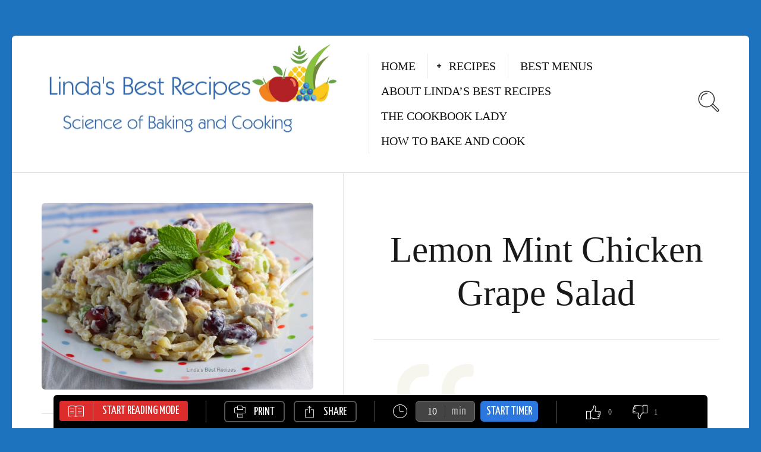

--- FILE ---
content_type: text/html; charset=UTF-8
request_url: https://lindasbestrecipes.com/recipe/lemon-mint-chicken-grape-salad/
body_size: 17081
content:
<!DOCTYPE html>
<html dir="ltr" lang="en-US"
	prefix="og: https://ogp.me/ns# fb: http://ogp.me/ns/fb#" >
<head>
  <meta charset="UTF-8">
  <meta name="viewport" content="width=device-width, initial-scale=1">
  <meta http-equiv="X-UA-Compatible" content="IE=edge">
  <link rel="profile" href="http://gmpg.org/xfn/11">
  <link rel="pingback" href="https://lindasbestrecipes.com/xmlrpc.php">
      <link rel="icon" href="https://lindasbestrecipes.com/wp-content/uploads/2016/07/Lindas-Best-Recipes-150x150.jpg" sizes="32x32" />
<link rel="icon" href="https://lindasbestrecipes.com/wp-content/uploads/2016/07/Lindas-Best-Recipes-300x300.jpg" sizes="192x192" />
<link rel="apple-touch-icon" href="https://lindasbestrecipes.com/wp-content/uploads/2016/07/Lindas-Best-Recipes-300x300.jpg" />
<meta name="msapplication-TileImage" content="https://lindasbestrecipes.com/wp-content/uploads/2016/07/Lindas-Best-Recipes-300x300.jpg" />
    <title>Lemon Mint Chicken Grape Salad | Linda's Best Recipes</title>
<link data-rocket-preload as="style" href="https://fonts.googleapis.com/css?family=Droid%20Serif%3A400%2C400italic%7CYanone%20Kaffeesatz&#038;display=swap" rel="preload">
<link href="https://fonts.googleapis.com/css?family=Droid%20Serif%3A400%2C400italic%7CYanone%20Kaffeesatz&#038;display=swap" media="print" onload="this.media=&#039;all&#039;" rel="stylesheet">
<noscript><link rel="stylesheet" href="https://fonts.googleapis.com/css?family=Droid%20Serif%3A400%2C400italic%7CYanone%20Kaffeesatz&#038;display=swap"></noscript>

		<!-- All in One SEO 4.2.0 -->
		<meta name="description" content="Lemon Mint Chicken Grape Salad is a fabulous and fresh main dish recipe perfect for dinner or lunch. The flavor combination is simply superb." />
		<meta name="robots" content="max-image-preview:large" />
		<link rel="canonical" href="https://lindasbestrecipes.com/recipe/lemon-mint-chicken-grape-salad/" />
		<meta property="og:locale" content="en_US" />
		<meta property="og:site_name" content="Linda&#039;s Best Recipes | Science of Baking and Cooking" />
		<meta property="og:type" content="article" />
		<meta property="og:title" content="Lemon Mint Chicken Grape Salad | Linda&#039;s Best Recipes" />
		<meta property="og:description" content="Lemon Mint Chicken Grape Salad is a fabulous and fresh main dish recipe perfect for dinner or lunch. The flavor combination is simply superb." />
		<meta property="og:url" content="https://lindasbestrecipes.com/recipe/lemon-mint-chicken-grape-salad/" />
		<meta property="article:published_time" content="2017-09-18T20:04:47+00:00" />
		<meta property="article:modified_time" content="2023-08-10T23:24:00+00:00" />
		<meta name="twitter:card" content="summary" />
		<meta name="twitter:title" content="Lemon Mint Chicken Grape Salad | Linda&#039;s Best Recipes" />
		<meta name="twitter:description" content="Lemon Mint Chicken Grape Salad is a fabulous and fresh main dish recipe perfect for dinner or lunch. The flavor combination is simply superb." />
		<meta name="google" content="nositelinkssearchbox" />
		<script type="application/ld+json" class="aioseo-schema">
			{"@context":"https:\/\/schema.org","@graph":[{"@type":"WebSite","@id":"https:\/\/lindasbestrecipes.com\/#website","url":"https:\/\/lindasbestrecipes.com\/","name":"Linda's Best Recipes","description":"Science of Baking and Cooking","inLanguage":"en-US","publisher":{"@id":"https:\/\/lindasbestrecipes.com\/#organization"}},{"@type":"Organization","@id":"https:\/\/lindasbestrecipes.com\/#organization","name":"Linda's Best Recipes","url":"https:\/\/lindasbestrecipes.com\/"},{"@type":"BreadcrumbList","@id":"https:\/\/lindasbestrecipes.com\/recipe\/lemon-mint-chicken-grape-salad\/#breadcrumblist","itemListElement":[{"@type":"ListItem","@id":"https:\/\/lindasbestrecipes.com\/#listItem","position":1,"item":{"@type":"WebPage","@id":"https:\/\/lindasbestrecipes.com\/","name":"Home","description":"Linda's Best Recipes is the place to find ideas for food your family and friends will love, with tested recipes that are delicious and easy to make.","url":"https:\/\/lindasbestrecipes.com\/"},"nextItem":"https:\/\/lindasbestrecipes.com\/recipe\/lemon-mint-chicken-grape-salad\/#listItem"},{"@type":"ListItem","@id":"https:\/\/lindasbestrecipes.com\/recipe\/lemon-mint-chicken-grape-salad\/#listItem","position":2,"item":{"@type":"WebPage","@id":"https:\/\/lindasbestrecipes.com\/recipe\/lemon-mint-chicken-grape-salad\/","name":"Lemon Mint Chicken Grape Salad","description":"Lemon Mint Chicken Grape Salad is a fabulous and fresh main dish recipe perfect for dinner or lunch. The flavor combination is simply superb.","url":"https:\/\/lindasbestrecipes.com\/recipe\/lemon-mint-chicken-grape-salad\/"},"previousItem":"https:\/\/lindasbestrecipes.com\/#listItem"}]},{"@type":"Person","@id":"https:\/\/lindasbestrecipes.com\/author\/lindabest\/#author","url":"https:\/\/lindasbestrecipes.com\/author\/lindabest\/","name":"lindaBest","image":{"@type":"ImageObject","@id":"https:\/\/lindasbestrecipes.com\/recipe\/lemon-mint-chicken-grape-salad\/#authorImage","url":"https:\/\/lindasbestrecipes.com\/wp-content\/uploads\/2020\/08\/LindaLarsenAvatar1-150x150.jpg","width":96,"height":96,"caption":"lindaBest"}},{"@type":"WebPage","@id":"https:\/\/lindasbestrecipes.com\/recipe\/lemon-mint-chicken-grape-salad\/#webpage","url":"https:\/\/lindasbestrecipes.com\/recipe\/lemon-mint-chicken-grape-salad\/","name":"Lemon Mint Chicken Grape Salad | Linda's Best Recipes","description":"Lemon Mint Chicken Grape Salad is a fabulous and fresh main dish recipe perfect for dinner or lunch. The flavor combination is simply superb.","inLanguage":"en-US","isPartOf":{"@id":"https:\/\/lindasbestrecipes.com\/#website"},"breadcrumb":{"@id":"https:\/\/lindasbestrecipes.com\/recipe\/lemon-mint-chicken-grape-salad\/#breadcrumblist"},"author":"https:\/\/lindasbestrecipes.com\/author\/lindabest\/#author","creator":"https:\/\/lindasbestrecipes.com\/author\/lindabest\/#author","image":{"@type":"ImageObject","@id":"https:\/\/lindasbestrecipes.com\/#mainImage","url":"https:\/\/lindasbestrecipes.com\/wp-content\/uploads\/2017\/09\/Lemon-Mint-Chicken-Grape-Salad.jpg","width":2000,"height":1374,"caption":"Lemon Mint Chicken Grape Salad"},"primaryImageOfPage":{"@id":"https:\/\/lindasbestrecipes.com\/recipe\/lemon-mint-chicken-grape-salad\/#mainImage"},"datePublished":"2017-09-18T20:04:47+00:00","dateModified":"2023-08-10T23:24:00+00:00"}]}
		</script>
		<!-- All in One SEO -->

<link rel='dns-prefetch' href='//fonts.googleapis.com' />
<link href='https://fonts.gstatic.com' crossorigin rel='preconnect' />
<link rel="alternate" type="application/rss+xml" title="Linda&#039;s Best Recipes &raquo; Feed" href="https://lindasbestrecipes.com/feed/" />
<link rel="alternate" type="application/rss+xml" title="Linda&#039;s Best Recipes &raquo; Comments Feed" href="https://lindasbestrecipes.com/comments/feed/" />
<style type="text/css">
img.wp-smiley,
img.emoji {
	display: inline !important;
	border: none !important;
	box-shadow: none !important;
	height: 1em !important;
	width: 1em !important;
	margin: 0 0.07em !important;
	vertical-align: -0.1em !important;
	background: none !important;
	padding: 0 !important;
}
</style>
	<link rel='stylesheet' id='wp-block-library-css'  href='https://lindasbestrecipes.com/wp-includes/css/dist/block-library/style.min.css?ver=1252c7cb6d21fa193ec97490ad82e448' type='text/css' media='all' />
<style id='global-styles-inline-css' type='text/css'>
body{--wp--preset--color--black: #000000;--wp--preset--color--cyan-bluish-gray: #abb8c3;--wp--preset--color--white: #ffffff;--wp--preset--color--pale-pink: #f78da7;--wp--preset--color--vivid-red: #cf2e2e;--wp--preset--color--luminous-vivid-orange: #ff6900;--wp--preset--color--luminous-vivid-amber: #fcb900;--wp--preset--color--light-green-cyan: #7bdcb5;--wp--preset--color--vivid-green-cyan: #00d084;--wp--preset--color--pale-cyan-blue: #8ed1fc;--wp--preset--color--vivid-cyan-blue: #0693e3;--wp--preset--color--vivid-purple: #9b51e0;--wp--preset--gradient--vivid-cyan-blue-to-vivid-purple: linear-gradient(135deg,rgba(6,147,227,1) 0%,rgb(155,81,224) 100%);--wp--preset--gradient--light-green-cyan-to-vivid-green-cyan: linear-gradient(135deg,rgb(122,220,180) 0%,rgb(0,208,130) 100%);--wp--preset--gradient--luminous-vivid-amber-to-luminous-vivid-orange: linear-gradient(135deg,rgba(252,185,0,1) 0%,rgba(255,105,0,1) 100%);--wp--preset--gradient--luminous-vivid-orange-to-vivid-red: linear-gradient(135deg,rgba(255,105,0,1) 0%,rgb(207,46,46) 100%);--wp--preset--gradient--very-light-gray-to-cyan-bluish-gray: linear-gradient(135deg,rgb(238,238,238) 0%,rgb(169,184,195) 100%);--wp--preset--gradient--cool-to-warm-spectrum: linear-gradient(135deg,rgb(74,234,220) 0%,rgb(151,120,209) 20%,rgb(207,42,186) 40%,rgb(238,44,130) 60%,rgb(251,105,98) 80%,rgb(254,248,76) 100%);--wp--preset--gradient--blush-light-purple: linear-gradient(135deg,rgb(255,206,236) 0%,rgb(152,150,240) 100%);--wp--preset--gradient--blush-bordeaux: linear-gradient(135deg,rgb(254,205,165) 0%,rgb(254,45,45) 50%,rgb(107,0,62) 100%);--wp--preset--gradient--luminous-dusk: linear-gradient(135deg,rgb(255,203,112) 0%,rgb(199,81,192) 50%,rgb(65,88,208) 100%);--wp--preset--gradient--pale-ocean: linear-gradient(135deg,rgb(255,245,203) 0%,rgb(182,227,212) 50%,rgb(51,167,181) 100%);--wp--preset--gradient--electric-grass: linear-gradient(135deg,rgb(202,248,128) 0%,rgb(113,206,126) 100%);--wp--preset--gradient--midnight: linear-gradient(135deg,rgb(2,3,129) 0%,rgb(40,116,252) 100%);--wp--preset--duotone--dark-grayscale: url('#wp-duotone-dark-grayscale');--wp--preset--duotone--grayscale: url('#wp-duotone-grayscale');--wp--preset--duotone--purple-yellow: url('#wp-duotone-purple-yellow');--wp--preset--duotone--blue-red: url('#wp-duotone-blue-red');--wp--preset--duotone--midnight: url('#wp-duotone-midnight');--wp--preset--duotone--magenta-yellow: url('#wp-duotone-magenta-yellow');--wp--preset--duotone--purple-green: url('#wp-duotone-purple-green');--wp--preset--duotone--blue-orange: url('#wp-duotone-blue-orange');--wp--preset--font-size--small: 13px;--wp--preset--font-size--medium: 20px;--wp--preset--font-size--large: 36px;--wp--preset--font-size--x-large: 42px;}.has-black-color{color: var(--wp--preset--color--black) !important;}.has-cyan-bluish-gray-color{color: var(--wp--preset--color--cyan-bluish-gray) !important;}.has-white-color{color: var(--wp--preset--color--white) !important;}.has-pale-pink-color{color: var(--wp--preset--color--pale-pink) !important;}.has-vivid-red-color{color: var(--wp--preset--color--vivid-red) !important;}.has-luminous-vivid-orange-color{color: var(--wp--preset--color--luminous-vivid-orange) !important;}.has-luminous-vivid-amber-color{color: var(--wp--preset--color--luminous-vivid-amber) !important;}.has-light-green-cyan-color{color: var(--wp--preset--color--light-green-cyan) !important;}.has-vivid-green-cyan-color{color: var(--wp--preset--color--vivid-green-cyan) !important;}.has-pale-cyan-blue-color{color: var(--wp--preset--color--pale-cyan-blue) !important;}.has-vivid-cyan-blue-color{color: var(--wp--preset--color--vivid-cyan-blue) !important;}.has-vivid-purple-color{color: var(--wp--preset--color--vivid-purple) !important;}.has-black-background-color{background-color: var(--wp--preset--color--black) !important;}.has-cyan-bluish-gray-background-color{background-color: var(--wp--preset--color--cyan-bluish-gray) !important;}.has-white-background-color{background-color: var(--wp--preset--color--white) !important;}.has-pale-pink-background-color{background-color: var(--wp--preset--color--pale-pink) !important;}.has-vivid-red-background-color{background-color: var(--wp--preset--color--vivid-red) !important;}.has-luminous-vivid-orange-background-color{background-color: var(--wp--preset--color--luminous-vivid-orange) !important;}.has-luminous-vivid-amber-background-color{background-color: var(--wp--preset--color--luminous-vivid-amber) !important;}.has-light-green-cyan-background-color{background-color: var(--wp--preset--color--light-green-cyan) !important;}.has-vivid-green-cyan-background-color{background-color: var(--wp--preset--color--vivid-green-cyan) !important;}.has-pale-cyan-blue-background-color{background-color: var(--wp--preset--color--pale-cyan-blue) !important;}.has-vivid-cyan-blue-background-color{background-color: var(--wp--preset--color--vivid-cyan-blue) !important;}.has-vivid-purple-background-color{background-color: var(--wp--preset--color--vivid-purple) !important;}.has-black-border-color{border-color: var(--wp--preset--color--black) !important;}.has-cyan-bluish-gray-border-color{border-color: var(--wp--preset--color--cyan-bluish-gray) !important;}.has-white-border-color{border-color: var(--wp--preset--color--white) !important;}.has-pale-pink-border-color{border-color: var(--wp--preset--color--pale-pink) !important;}.has-vivid-red-border-color{border-color: var(--wp--preset--color--vivid-red) !important;}.has-luminous-vivid-orange-border-color{border-color: var(--wp--preset--color--luminous-vivid-orange) !important;}.has-luminous-vivid-amber-border-color{border-color: var(--wp--preset--color--luminous-vivid-amber) !important;}.has-light-green-cyan-border-color{border-color: var(--wp--preset--color--light-green-cyan) !important;}.has-vivid-green-cyan-border-color{border-color: var(--wp--preset--color--vivid-green-cyan) !important;}.has-pale-cyan-blue-border-color{border-color: var(--wp--preset--color--pale-cyan-blue) !important;}.has-vivid-cyan-blue-border-color{border-color: var(--wp--preset--color--vivid-cyan-blue) !important;}.has-vivid-purple-border-color{border-color: var(--wp--preset--color--vivid-purple) !important;}.has-vivid-cyan-blue-to-vivid-purple-gradient-background{background: var(--wp--preset--gradient--vivid-cyan-blue-to-vivid-purple) !important;}.has-light-green-cyan-to-vivid-green-cyan-gradient-background{background: var(--wp--preset--gradient--light-green-cyan-to-vivid-green-cyan) !important;}.has-luminous-vivid-amber-to-luminous-vivid-orange-gradient-background{background: var(--wp--preset--gradient--luminous-vivid-amber-to-luminous-vivid-orange) !important;}.has-luminous-vivid-orange-to-vivid-red-gradient-background{background: var(--wp--preset--gradient--luminous-vivid-orange-to-vivid-red) !important;}.has-very-light-gray-to-cyan-bluish-gray-gradient-background{background: var(--wp--preset--gradient--very-light-gray-to-cyan-bluish-gray) !important;}.has-cool-to-warm-spectrum-gradient-background{background: var(--wp--preset--gradient--cool-to-warm-spectrum) !important;}.has-blush-light-purple-gradient-background{background: var(--wp--preset--gradient--blush-light-purple) !important;}.has-blush-bordeaux-gradient-background{background: var(--wp--preset--gradient--blush-bordeaux) !important;}.has-luminous-dusk-gradient-background{background: var(--wp--preset--gradient--luminous-dusk) !important;}.has-pale-ocean-gradient-background{background: var(--wp--preset--gradient--pale-ocean) !important;}.has-electric-grass-gradient-background{background: var(--wp--preset--gradient--electric-grass) !important;}.has-midnight-gradient-background{background: var(--wp--preset--gradient--midnight) !important;}.has-small-font-size{font-size: var(--wp--preset--font-size--small) !important;}.has-medium-font-size{font-size: var(--wp--preset--font-size--medium) !important;}.has-large-font-size{font-size: var(--wp--preset--font-size--large) !important;}.has-x-large-font-size{font-size: var(--wp--preset--font-size--x-large) !important;}
</style>
<link data-minify="1" rel='stylesheet' id='ppress-frontend-css'  href='https://lindasbestrecipes.com/wp-content/cache/min/1/wp-content/plugins/wp-user-avatar/assets/css/frontend.min.css?ver=1757948673' type='text/css' media='all' />
<link rel='stylesheet' id='ppress-flatpickr-css'  href='https://lindasbestrecipes.com/wp-content/plugins/wp-user-avatar/assets/flatpickr/flatpickr.min.css?ver=3.2.11' type='text/css' media='all' />
<link rel='stylesheet' id='ppress-select2-css'  href='https://lindasbestrecipes.com/wp-content/plugins/wp-user-avatar/assets/select2/select2.min.css?ver=1252c7cb6d21fa193ec97490ad82e448' type='text/css' media='all' />
<link data-minify="1" rel='stylesheet' id='parent-style-css'  href='https://lindasbestrecipes.com/wp-content/cache/min/1/wp-content/themes/neptune-by-osetin/style.css?ver=1757948673' type='text/css' media='all' />
<link data-minify="1" rel='stylesheet' id='child-style-css'  href='https://lindasbestrecipes.com/wp-content/cache/min/1/wp-content/themes/neptube-by-osetin-child/style.css?ver=1757948673' type='text/css' media='all' />

<link data-minify="1" rel='stylesheet' id='osetin-owl-carousel-css'  href='https://lindasbestrecipes.com/wp-content/cache/min/1/wp-content/themes/neptune-by-osetin/assets/css/owl.carousel.css?ver=1757948673' type='text/css' media='all' />
<link data-minify="1" rel='stylesheet' id='osetin-main-css'  href='https://lindasbestrecipes.com/wp-content/cache/min/1/wp-content/uploads/wp-less-cache/osetin-main.css?ver=1757948673' type='text/css' media='all' />
<link data-minify="1" rel='stylesheet' id='osetin-style-css'  href='https://lindasbestrecipes.com/wp-content/cache/min/1/wp-content/themes/neptube-by-osetin-child/style.css?ver=1757948673' type='text/css' media='all' />
<link data-minify="1" rel='stylesheet' id='userpro_fav-css'  href='https://lindasbestrecipes.com/wp-content/cache/min/1/wp-content/plugins/userpro-bookmarks/css/userpro-bookmarks.css?ver=1757948673' type='text/css' media='all' />
<link data-minify="1" rel='stylesheet' id='userpro_fav_list-css'  href='https://lindasbestrecipes.com/wp-content/cache/min/1/wp-content/plugins/userpro-bookmarks/css/userpro-collections.css?ver=1757948673' type='text/css' media='all' />
<script type='text/javascript' src='https://lindasbestrecipes.com/wp-includes/js/jquery/jquery.min.js?ver=3.6.0' id='jquery-core-js'></script>
<script type='text/javascript' src='https://lindasbestrecipes.com/wp-includes/js/jquery/jquery-migrate.min.js?ver=3.3.2' id='jquery-migrate-js'></script>
<script type='text/javascript' src='https://lindasbestrecipes.com/wp-content/plugins/wp-user-avatar/assets/flatpickr/flatpickr.min.js?ver=1252c7cb6d21fa193ec97490ad82e448' id='ppress-flatpickr-js'></script>
<script type='text/javascript' src='https://lindasbestrecipes.com/wp-content/plugins/wp-user-avatar/assets/select2/select2.min.js?ver=1252c7cb6d21fa193ec97490ad82e448' id='ppress-select2-js'></script>
<script data-minify="1" type='text/javascript' src='https://lindasbestrecipes.com/wp-content/cache/min/1/wp-content/plugins/userpro-bookmarks/scripts/userpro-bookmarks.js?ver=1757948673' id='userpro_fav-js'></script>
<script data-minify="1" type='text/javascript' src='https://lindasbestrecipes.com/wp-content/cache/min/1/wp-content/plugins/userpro-bookmarks/scripts/sharebutton.js?ver=1757948673' id='userpro_m_share-js'></script>
<link rel="https://api.w.org/" href="https://lindasbestrecipes.com/wp-json/" /><link rel="EditURI" type="application/rsd+xml" title="RSD" href="https://lindasbestrecipes.com/xmlrpc.php?rsd" />
<link rel="wlwmanifest" type="application/wlwmanifest+xml" href="https://lindasbestrecipes.com/wp-includes/wlwmanifest.xml" /> 

<link rel='shortlink' href='https://lindasbestrecipes.com/?p=574' />
<link rel="alternate" type="application/json+oembed" href="https://lindasbestrecipes.com/wp-json/oembed/1.0/embed?url=https%3A%2F%2Flindasbestrecipes.com%2Frecipe%2Flemon-mint-chicken-grape-salad%2F" />
<link rel="alternate" type="text/xml+oembed" href="https://lindasbestrecipes.com/wp-json/oembed/1.0/embed?url=https%3A%2F%2Flindasbestrecipes.com%2Frecipe%2Flemon-mint-chicken-grape-salad%2F&#038;format=xml" />
<!-- Global site tag (gtag.js) - Google Analytics -->
<script async src="https://www.googletagmanager.com/gtag/js?id=UA-108256783-1"></script>
<script>
  window.dataLayer = window.dataLayer || [];
  function gtag(){dataLayer.push(arguments);}
  gtag('js', new Date());

  gtag('config', 'UA-108256783-1');
</script>
<meta name="google-site-verification" content="c2bcXo3nH3YoK_4akJNhzj1TVXGQNWsZfHEerf8_tSQ" />
<!--AdSense script-->
<script async src="//"></script>
<script>
  (adsbygoogle = window.adsbygoogle || []).push({
    google_ad_client: "ca-pub-9365971556012799",
    enable_page_level_ads: true
  });
</script>
<!--AdSense script end-->		<script type="text/javascript">
			var site_is_rtl = '';
		</script>
		<script type="text/javascript">
(function(url){
	if(/(?:Chrome\/26\.0\.1410\.63 Safari\/537\.31|WordfenceTestMonBot)/.test(navigator.userAgent)){ return; }
	var addEvent = function(evt, handler) {
		if (window.addEventListener) {
			document.addEventListener(evt, handler, false);
		} else if (window.attachEvent) {
			document.attachEvent('on' + evt, handler);
		}
	};
	var removeEvent = function(evt, handler) {
		if (window.removeEventListener) {
			document.removeEventListener(evt, handler, false);
		} else if (window.detachEvent) {
			document.detachEvent('on' + evt, handler);
		}
	};
	var evts = 'contextmenu dblclick drag dragend dragenter dragleave dragover dragstart drop keydown keypress keyup mousedown mousemove mouseout mouseover mouseup mousewheel scroll'.split(' ');
	var logHuman = function() {
		if (window.wfLogHumanRan) { return; }
		window.wfLogHumanRan = true;
		var wfscr = document.createElement('script');
		wfscr.type = 'text/javascript';
		wfscr.async = true;
		wfscr.src = url + '&r=' + Math.random();
		(document.getElementsByTagName('head')[0]||document.getElementsByTagName('body')[0]).appendChild(wfscr);
		for (var i = 0; i < evts.length; i++) {
			removeEvent(evts[i], logHuman);
		}
	};
	for (var i = 0; i < evts.length; i++) {
		addEvent(evts[i], logHuman);
	}
})('//lindasbestrecipes.com/?wordfence_lh=1&hid=68542105652C093D231E8880692F2BC2');
</script><script type="text/javascript">var ajaxurl = "https://lindasbestrecipes.com/wp-admin/admin-ajax.php"</script><style type="text/css">.recentcomments a{display:inline !important;padding:0 !important;margin:0 !important;}</style><style type="text/css" id="custom-background-css">
body.custom-background { background-color: #1e73be; }
</style>
	<link rel="icon" href="https://lindasbestrecipes.com/wp-content/uploads/2016/07/Lindas-Best-Recipes-150x150.jpg" sizes="32x32" />
<link rel="icon" href="https://lindasbestrecipes.com/wp-content/uploads/2016/07/Lindas-Best-Recipes-300x300.jpg" sizes="192x192" />
<link rel="apple-touch-icon" href="https://lindasbestrecipes.com/wp-content/uploads/2016/07/Lindas-Best-Recipes-300x300.jpg" />
<meta name="msapplication-TileImage" content="https://lindasbestrecipes.com/wp-content/uploads/2016/07/Lindas-Best-Recipes-300x300.jpg" />
		<style type="text/css" id="wp-custom-css">
			html{font-family:Kabel Pro Light;}
body{font-family:Kabel Pro Light;}
h1, h2, h3, h4, h5, h6, .h1, .h2, .h3, .h4, .h5, .h6{font-family:Kabel Pro Light;}
.main-header .top-menu ul li a{font-family: Kabel Pro Light; font-size: 20px;}
.footer-copyright p{font-size:1.5em;}
		</style>
		
<!-- START - Open Graph and Twitter Card Tags 3.1.2 -->
 <!-- Facebook Open Graph -->
  <meta property="og:locale" content="en_US"/>
  <meta property="og:site_name" content="Linda&#039;s Best Recipes"/>
  <meta property="og:title" content="Lemon Mint Chicken Grape Salad"/>
  <meta property="og:url" content="https://lindasbestrecipes.com/recipe/lemon-mint-chicken-grape-salad/"/>
  <meta property="og:type" content="article"/>
  <meta property="og:description" content="I have tons of recipes for chicken salad. But there&#039;s one combination I never used before: lemon and mint. Both of those flavors are so delicious and refreshing. Combining them into one recipe really brings out all of the aroma and taste of this fabulous salad. This recipe for Lemon Mint Chicken Gra"/>
  <meta property="og:image" content="https://lindasbestrecipes.com/wp-content/uploads/2017/09/Lemon-Mint-Chicken-Grape-Salad.jpg"/>
  <meta property="og:image:url" content="https://lindasbestrecipes.com/wp-content/uploads/2017/09/Lemon-Mint-Chicken-Grape-Salad.jpg"/>
  <meta property="og:image:secure_url" content="https://lindasbestrecipes.com/wp-content/uploads/2017/09/Lemon-Mint-Chicken-Grape-Salad.jpg"/>
  <meta property="article:author" content="https://www.facebook.com/lindasbestrecipes/"/>
  <meta property="article:publisher" content="https://www.facebook.com/lindasbestrecipes/"/>
  <meta property="fb:app_id" content="352452035367046"/>
  <meta property="fb:admins" content="carlislejosh@hotmail.com"/>
 <!-- Google+ / Schema.org -->
  <meta itemprop="name" content="Lemon Mint Chicken Grape Salad"/>
  <meta itemprop="headline" content="Lemon Mint Chicken Grape Salad"/>
  <meta itemprop="description" content="I have tons of recipes for chicken salad. But there&#039;s one combination I never used before: lemon and mint. Both of those flavors are so delicious and refreshing. Combining them into one recipe really brings out all of the aroma and taste of this fabulous salad. This recipe for Lemon Mint Chicken Gra"/>
  <meta itemprop="image" content="https://lindasbestrecipes.com/wp-content/uploads/2017/09/Lemon-Mint-Chicken-Grape-Salad.jpg"/>
  <meta itemprop="author" content="lindaBest"/>
  <!--<meta itemprop="publisher" content="Linda&#039;s Best Recipes"/>--> <!-- To solve: The attribute publisher.itemtype has an invalid value -->
 <!-- Twitter Cards -->
  <meta name="twitter:title" content="Lemon Mint Chicken Grape Salad"/>
  <meta name="twitter:url" content="https://lindasbestrecipes.com/recipe/lemon-mint-chicken-grape-salad/"/>
  <meta name="twitter:description" content="I have tons of recipes for chicken salad. But there&#039;s one combination I never used before: lemon and mint. Both of those flavors are so delicious and refreshing. Combining them into one recipe really brings out all of the aroma and taste of this fabulous salad. This recipe for Lemon Mint Chicken Gra"/>
  <meta name="twitter:image" content="https://lindasbestrecipes.com/wp-content/uploads/2017/09/Lemon-Mint-Chicken-Grape-Salad.jpg"/>
  <meta name="twitter:card" content="summary_large_image"/>
  <meta name="twitter:creator" content="@LindaCookbooks"/>
  <meta name="twitter:site" content="@LindaRecipes"/>
 <!-- SEO -->
 <!-- Misc. tags -->
 <!-- is_singular -->
<!-- END - Open Graph and Twitter Card Tags 3.1.2 -->
	
      <script type="application/ld+json">{"@context":"http:\/\/schema.org\/","@type":"Recipe","name":"Lemon Mint Chicken Grape Salad","image":"https:\/\/lindasbestrecipes.com\/wp-content\/uploads\/2017\/09\/Lemon-Mint-Chicken-Grape-Salad-1300x893.jpg","author":{"@type":"Person","name":"lindaBest"},"datePublished":"2017-09-18","description":"Try this super flavorful salad, with juicy grapes, tart lemon, sweet mint, and a creamy dressing.\n","aggregateRating":[],"recipeYield":"8 Servings","recipeIngredient":["mayonnaise: 1 cup","lemon yogurt: 1 cup","lemon juice: 2 tablespoons","milk: 1\/3 cup","lemon zest: 1\/2 teaspoon","mint extract: 2 drops","chopped fresh mint: 2 tablespoons","gemelli pasta: 1 (16 ounce) package","cubed cooked chicken: 6 cups","red grapes: 2 cups","celery: 2 cups sliced"],"recipeInstructions":["Bring a large pot of water to a boil.\n","Meanwhile, combine the mayonnaise, lemon yogurt, lemon juice, milk, lemon zest, mint extract, and chopped mint in a large bowl and mix with a wire whisk.\n","Add the pasta to the boiling water and cook until al dente.\n","Drain the pasta in a colander in the sink and add to the dressing along with the grapes and celery.\n","Gently mix to combine. Cover and chill for 1-2 hours to blend flavors before serving.\n"]}</script>  <meta name="generator" content="WP Rocket 3.19.2.1" data-wpr-features="wpr_minify_js wpr_minify_css wpr_preload_links wpr_desktop" /></head>
<body class="osetin_recipe-template-default single single-osetin_recipe postid-574 single-format-standard custom-background dropdown-menu-color-scheme-dark" style="">
      <style type="text/css">.pre-footer .widget{background-color: #f6efef;}</style>      <div data-rocket-location-hash="3ff105ac41a54131f912551ec02fdcc2" class="all-wrapper with-animations">
    <div data-rocket-location-hash="0d92ab8bb0c74353e72d08e5cd145013" class="print-w">
      <div data-rocket-location-hash="daff84943111e85134ca6cf7f3f24290" class="print-logo-w">
        <img src="https://lindasbestrecipes.com/wp-content/uploads/2019/03/New-Logo-LBR.jpg" alt="">
      </div>
    </div>
        <div data-rocket-location-hash="7fb0e3beaf8c0a5720032ab2e47dfb54" class="os-container main-header-w main-header-version_1">
      <div data-rocket-location-hash="680b56e8e584fc3f4d9897b7db30aa22" class="main-header color-scheme-light " style="background-color:#FFFFFF; ">
                  <div class="logo" style="width: 600px;">
            <a href="https://lindasbestrecipes.com/" rel="home">
              <img src="https://lindasbestrecipes.com/wp-content/uploads/2019/03/New-Logo-LBR.jpg" alt="">
            </a>
          </div>
          <div class="top-menu menu-activated-on-hover"><ul id="header-menu" class="menu"><li id="menu-item-17" class="menu-item menu-item-type-post_type menu-item-object-page menu-item-home menu-item-17"><a href="https://lindasbestrecipes.com/">Home</a></li>
<li id="menu-item-80" class="menu-item menu-item-type-post_type menu-item-object-page menu-item-has-children menu-item-80"><a href="https://lindasbestrecipes.com/recipes/">Recipes</a>
<ul class="sub-menu">
	<li id="menu-item-1266" class="menu-item menu-item-type-taxonomy menu-item-object-category menu-item-1266"><a href="https://lindasbestrecipes.com/category/appetizers/">Appetizers</a></li>
	<li id="menu-item-81" class="menu-item menu-item-type-taxonomy menu-item-object-category menu-item-81"><a href="https://lindasbestrecipes.com/category/breakfast/">Breakfast</a></li>
	<li id="menu-item-82" class="menu-item menu-item-type-taxonomy menu-item-object-category menu-item-82"><a href="https://lindasbestrecipes.com/category/cakes/">Cakes and Desserts</a></li>
	<li id="menu-item-43" class="menu-item menu-item-type-taxonomy menu-item-object-category menu-item-43"><a href="https://lindasbestrecipes.com/category/cookies-and-bars/">Cookies and Bars and Candies</a></li>
	<li id="menu-item-84" class="menu-item menu-item-type-taxonomy menu-item-object-category current-osetin_recipe-ancestor current-menu-parent current-osetin_recipe-parent menu-item-84"><a href="https://lindasbestrecipes.com/category/main-dishes/">Main Dishes</a></li>
	<li id="menu-item-44" class="menu-item menu-item-type-taxonomy menu-item-object-category current-osetin_recipe-ancestor current-menu-parent current-osetin_recipe-parent menu-item-44"><a href="https://lindasbestrecipes.com/category/saladsandsidedishes/">Salads and Side Dishes</a></li>
	<li id="menu-item-83" class="menu-item menu-item-type-taxonomy menu-item-object-category menu-item-83"><a href="https://lindasbestrecipes.com/category/airfryer/">Air Fryer Recipes</a></li>
</ul>
</li>
<li id="menu-item-108" class="menu-item menu-item-type-post_type menu-item-object-page menu-item-108"><a href="https://lindasbestrecipes.com/menus/">Best Menus</a></li>
<li id="menu-item-105" class="menu-item menu-item-type-post_type menu-item-object-post menu-item-105"><a href="https://lindasbestrecipes.com/about/">About Linda’s Best Recipes</a></li>
<li id="menu-item-2527" class="menu-item menu-item-type-taxonomy menu-item-object-category menu-item-2527"><a href="https://lindasbestrecipes.com/category/the-cookbook-lady/">The Cookbook Lady</a></li>
<li id="menu-item-2528" class="menu-item menu-item-type-taxonomy menu-item-object-category menu-item-2528"><a href="https://lindasbestrecipes.com/category/how-to-bake-and-cook/">How to Bake and Cook</a></li>
</ul></div>          <div class="search-trigger"><i class="os-icon os-icon-thin-search"></i></div>
              </div>
    </div>
        <div data-rocket-location-hash="85d046f9adb34c7aa4d86838bc09aa58" class="mobile-header-w">
      <div data-rocket-location-hash="84206a76e54781a834c8d848a47b9a63" class="mobile-header-menu-w menu-activated-on-click color-scheme-dark" style="">
        <ul id="mobile-header-menu" class="menu"><li class="menu-item menu-item-type-post_type menu-item-object-page menu-item-home menu-item-17"><a href="https://lindasbestrecipes.com/">Home</a></li>
<li class="menu-item menu-item-type-post_type menu-item-object-page menu-item-has-children menu-item-80"><a href="https://lindasbestrecipes.com/recipes/">Recipes</a>
<ul class="sub-menu">
	<li class="menu-item menu-item-type-taxonomy menu-item-object-category menu-item-1266"><a href="https://lindasbestrecipes.com/category/appetizers/">Appetizers</a></li>
	<li class="menu-item menu-item-type-taxonomy menu-item-object-category menu-item-81"><a href="https://lindasbestrecipes.com/category/breakfast/">Breakfast</a></li>
	<li class="menu-item menu-item-type-taxonomy menu-item-object-category menu-item-82"><a href="https://lindasbestrecipes.com/category/cakes/">Cakes and Desserts</a></li>
	<li class="menu-item menu-item-type-taxonomy menu-item-object-category menu-item-43"><a href="https://lindasbestrecipes.com/category/cookies-and-bars/">Cookies and Bars and Candies</a></li>
	<li class="menu-item menu-item-type-taxonomy menu-item-object-category current-osetin_recipe-ancestor current-menu-parent current-osetin_recipe-parent menu-item-84"><a href="https://lindasbestrecipes.com/category/main-dishes/">Main Dishes</a></li>
	<li class="menu-item menu-item-type-taxonomy menu-item-object-category current-osetin_recipe-ancestor current-menu-parent current-osetin_recipe-parent menu-item-44"><a href="https://lindasbestrecipes.com/category/saladsandsidedishes/">Salads and Side Dishes</a></li>
	<li class="menu-item menu-item-type-taxonomy menu-item-object-category menu-item-83"><a href="https://lindasbestrecipes.com/category/airfryer/">Air Fryer Recipes</a></li>
</ul>
</li>
<li class="menu-item menu-item-type-post_type menu-item-object-page menu-item-108"><a href="https://lindasbestrecipes.com/menus/">Best Menus</a></li>
<li class="menu-item menu-item-type-post_type menu-item-object-post menu-item-105"><a href="https://lindasbestrecipes.com/about/">About Linda’s Best Recipes</a></li>
<li class="menu-item menu-item-type-taxonomy menu-item-object-category menu-item-2527"><a href="https://lindasbestrecipes.com/category/the-cookbook-lady/">The Cookbook Lady</a></li>
<li class="menu-item menu-item-type-taxonomy menu-item-object-category menu-item-2528"><a href="https://lindasbestrecipes.com/category/how-to-bake-and-cook/">How to Bake and Cook</a></li>
</ul>      </div>
      <div data-rocket-location-hash="827478da8616dbf7518e44ae997bf4ff" class="mobile-header">
        <div class="mobile-menu-toggler">
          <i class="os-icon os-icon-thin-hamburger"></i>
        </div>
        <div class="mobile-logo" style="width: 210px;">
          <a href="https://lindasbestrecipes.com/" rel="home"><img src="https://lindasbestrecipes.com/wp-content/uploads/2019/03/New-Logo-LBR.jpg" alt=""></a>
        </div>
        <div class="mobile-menu-search-toggler">
          <i class="os-icon os-icon-thin-search"></i>
        </div>
      </div>
    </div>    <div data-rocket-location-hash="a79d759f54c5a2860d76a662e12709d7" class="os-container top-bar-w">
    <div data-rocket-location-hash="4f0d00b1b57fda3252f80f286f9ecedb" class="top-bar">
      <ul class="bar-breadcrumbs"><li><a href="https://lindasbestrecipes.com">Home</a></li><li><a href="https://lindasbestrecipes.com/category/main-dishes/" title="View all posts in Main Dishes">Main Dishes</a></li><li>Lemon Mint Chicken Grape Salad</li></ul>          </div>
  </div>
    <div data-rocket-location-hash="fe884a518e8f9f744228a1618a32fdd0" class="recipe-floating-box">
    <div data-rocket-location-hash="8c458d5df1a1a5f87ee39511f964dba5" class="cooking-mode-btn-w">
      <a href="#" class="cooking-mode-toggler cooking-mode-btn"><i class="os-icon os-icon-thin-book"></i> <span>Start Reading Mode</span></a>
    </div>
    <div data-rocket-location-hash="3f8f53fdf9a12c5b3a4f25db49c6e93f" class="print-share-recipe-btn-w">
      <a href="#" class="print-recipe-btn">
        <i class="os-icon os-icon-thin-print"></i> 
        <span>Print</span>
      </a>
      <a href="#" class="share-recipe-btn">
        <i class="os-icon os-icon-thin-share-alt"></i> 
        <span>Share</span>
      </a>
    </div>
    <div data-rocket-location-hash="5a53cb091f147e5e941e0cb46f407a56" class="timer-w">
      <i class="os-icon os-icon-thin-clock"></i>
      <div class="timer-counter"></div>
      <button id="pause-resume-timer-btn" data-label-resume="Resume" data-label-pause="Pause">Pause</button>
      <input id="timer-minutes" name="timer-minutes" type="text" value="10">
      <label id="timer-minutes-label" for="timer-minutes">min</label>
      <button id="stop-timer-btn" data-label-stop="Stop" data-label-start="Start Timer">Stop</button>
      <button id="start-timer-btn">Start Timer</button>
      <audio id="timer-alarm-media" preload>
        <source src="https://lindasbestrecipes.com/wp-content/themes/neptune-by-osetin/assets/audio/ticktac.mp3" type="audio/mpeg" />
        <source src="https://lindasbestrecipes.com/wp-content/themes/neptune-by-osetin/assets/audio/ticktac.ogg" type="audio/ogg" />
      </audio>
    </div>
    <div data-rocket-location-hash="9f54c8b9eac4e3cb3a8b3c76c7218ca1" class="thumbs-votes-w">
      
    
  <div id = "vote_box" data-voting-in-progress="no">                
    <a class="user_vote_like" data-nonce="49ac0cf681" data-post_id="574" href="#" >
      <i class="os-icon os-icon-thin-thumbs-up"></i>
      <span id="vote_like_counter" data-votes="0" data-vote-status=""> 0 </span>
    </a>
    <a class="rotated user_vote_dislike" data-nonce="49ac0cf681" data-post_id="574" href="#" >
      <i class="os-icon os-icon-thin-thumbs-down"></i>
      <span id="vote_dislike_counter" data-votes="1" data-vote-status="">1</span>
    </a>
    <span style="display:none;" id="user_vote_label" data-loading-label=Loading… data-label=Vote>Vote</span>
  </div>
      </div>
  </div>
          <div data-rocket-location-hash="ad11f2d80ed4772a9331718a1ee1fc2d" class="single-panel os-container">
      <div data-rocket-location-hash="4ecd20f2de32c11bdda4e01764cfd298" class="single-panel-details move-on-scroll">
        <div class="single-panel-details-i">
                      <div class="single-main-media">
              <div class="single-main-media-image-w active osetin-lightbox-trigger fader-activator" 
      data-lightbox-caption="Lemon Mint Chicken Grape Salad" 
      data-lightbox-img-src="https://lindasbestrecipes.com/wp-content/uploads/2017/09/Lemon-Mint-Chicken-Grape-Salad-1300x893.jpg">
      <span class="image-fader lighter"><span class="hover-icon-w"><i class="os-icon os-icon-plus"></i></span></span><img src="https://lindasbestrecipes.com/wp-content/uploads/2017/09/Lemon-Mint-Chicken-Grape-Salad-1300x893.jpg" alt="Lemon Mint Chicken Grape Salad"/></div>            </div>
                                <div class="side-meta-box">
              <ul>
              <li class="single-meta-share">
                <a href="#" class="post-control-share">
                  <i class="os-icon os-icon-thin-share-alt"></i>
                  <span>Share</span>
                </a>
              </li>
                            <li class="single-meta-likes">
                  <a href="#" class="slide-button slide-like-button osetin-vote-trigger osetin-vote-not-voted" data-has-voted-label="Liked" data-not-voted-label="Like" data-post-id="574" data-vote-action="vote" data-votes-count="72">
    <span class="slide-button-i">
              <i class="os-icon os-icon-thin-heart"></i>
            <span class="slide-button-label osetin-vote-action-label">
        Like      </span>
      <span class="slide-button-sub-label osetin-vote-count ">
        72      </span>
    </span>
  </a>              </li>
              </ul>
            </div>
          
                    <div class="post-share-box">
            <div class="psb-close"><i class="os-icon os-icon-thin-close-round"></i></div>
            <h3 class="post-share-header">Share it on your social network:</h3>
            <div class="psb-links">
              <a href="http://www.facebook.com/sharer.php?u=https%3A%2F%2Flindasbestrecipes.com%2Frecipe%2Flemon-mint-chicken-grape-salad%2F" target="_blank" class="psb-link psb-facebook"><i class="os-icon os-icon-facebook"></i></a>
              <a href="http://twitter.com/share?url=https://lindasbestrecipes.com/recipe/lemon-mint-chicken-grape-salad/&amp;text=Lemon+Mint+Chicken+Grape+Salad+%7C+Linda%27s+Best+Recipes" target="_blank" class="psb-link psb-twitter"><i class="os-icon os-icon-twitter"></i></a>
              <a href="//www.pinterest.com/pin/create/button/?url=https://lindasbestrecipes.com/recipe/lemon-mint-chicken-grape-salad/&#038;media=https://lindasbestrecipes.com/wp-content/uploads/2017/09/Lemon-Mint-Chicken-Grape-Salad.jpg&#038;description=Lemon%20Mint%20Chicken%20Grape%20Salad%20|%20Linda&#039;s%20Best%20Recipes" target="_blank" class="psb-link psb-pinterest"><i class="os-icon os-icon-pinterest"></i></a>
              <a href="mailto:?Subject=Lemon Mint Chicken Grape Salad | Linda's Best Recipes&amp;Body=%20https://lindasbestrecipes.com/recipe/lemon-mint-chicken-grape-salad/" target="_blank" class="psb-link psb-mail"><i class="os-icon os-icon-basic-mail-send"></i></a>
            </div>
            <div class="psb-url">
              <div class="psb-url-heading">Or you can just copy and share this url</div>
              <input type="text" class="psb-url-input" value="https://lindasbestrecipes.com/recipe/lemon-mint-chicken-grape-salad/">
            </div>
          </div>
          <div class="single-recipe-ingredients-nutritions">
                          
              <div class="single-ingredients">
                <div class="close-btn"><i class="os-icon os-icon-plus"></i></div>
                <h3><i class="os-icon os-icon-thin-paper-holes-text"></i> Ingredients</h3>
                <table class="ingredients-table">
                                      <tr>
                                              <td class="ingredient-action">
                          <span class="ingredient-mark-icon"><i class="os-icon os-icon-circle-o"></i></span>
                        </td>
                        <td>
                          <span class="ingredient-amount">1 cup</span> 
                                                      <span class="ingredient-name">mayonnaise</span>
                                                                            </td>
                                          </tr>
                                        <tr>
                                              <td class="ingredient-action">
                          <span class="ingredient-mark-icon"><i class="os-icon os-icon-circle-o"></i></span>
                        </td>
                        <td>
                          <span class="ingredient-amount">1 cup</span> 
                                                      <span class="ingredient-name">lemon yogurt</span>
                                                                            </td>
                                          </tr>
                                        <tr>
                                              <td class="ingredient-action">
                          <span class="ingredient-mark-icon"><i class="os-icon os-icon-circle-o"></i></span>
                        </td>
                        <td>
                          <span class="ingredient-amount">2 tablespoons</span> 
                                                      <span class="ingredient-name">lemon juice</span>
                                                                            </td>
                                          </tr>
                                        <tr>
                                              <td class="ingredient-action">
                          <span class="ingredient-mark-icon"><i class="os-icon os-icon-circle-o"></i></span>
                        </td>
                        <td>
                          <span class="ingredient-amount">1/3 cup</span> 
                                                      <span class="ingredient-name">milk</span>
                                                                            </td>
                                          </tr>
                                        <tr>
                                              <td class="ingredient-action">
                          <span class="ingredient-mark-icon"><i class="os-icon os-icon-circle-o"></i></span>
                        </td>
                        <td>
                          <span class="ingredient-amount">1/2 teaspoon</span> 
                                                      <span class="ingredient-name">lemon zest</span>
                                                                            </td>
                                          </tr>
                                        <tr>
                                              <td class="ingredient-action">
                          <span class="ingredient-mark-icon"><i class="os-icon os-icon-circle-o"></i></span>
                        </td>
                        <td>
                          <span class="ingredient-amount">2 drops</span> 
                                                      <span class="ingredient-name">mint extract</span>
                                                                            </td>
                                          </tr>
                                        <tr>
                                              <td class="ingredient-action">
                          <span class="ingredient-mark-icon"><i class="os-icon os-icon-circle-o"></i></span>
                        </td>
                        <td>
                          <span class="ingredient-amount">2 tablespoons</span> 
                                                      <span class="ingredient-name">chopped fresh mint</span>
                                                                            </td>
                                          </tr>
                                        <tr>
                                              <td class="ingredient-action">
                          <span class="ingredient-mark-icon"><i class="os-icon os-icon-circle-o"></i></span>
                        </td>
                        <td>
                          <span class="ingredient-amount">1 (16 ounce) package</span> 
                                                      <span class="ingredient-name">gemelli pasta</span>
                                                                            </td>
                                          </tr>
                                        <tr>
                                              <td class="ingredient-action">
                          <span class="ingredient-mark-icon"><i class="os-icon os-icon-circle-o"></i></span>
                        </td>
                        <td>
                          <span class="ingredient-amount">6 cups</span> 
                                                      <span class="ingredient-name">cubed cooked chicken</span>
                                                                            </td>
                                          </tr>
                                        <tr>
                                              <td class="ingredient-action">
                          <span class="ingredient-mark-icon"><i class="os-icon os-icon-circle-o"></i></span>
                        </td>
                        <td>
                          <span class="ingredient-amount">2 cups</span> 
                                                      <span class="ingredient-name">red grapes</span>
                                                                            </td>
                                          </tr>
                                        <tr>
                                              <td class="ingredient-action">
                          <span class="ingredient-mark-icon"><i class="os-icon os-icon-circle-o"></i></span>
                        </td>
                        <td>
                          <span class="ingredient-amount">2 cups sliced</span> 
                                                      <span class="ingredient-name">celery</span>
                                                                            </td>
                                          </tr>
                                    </table>
              </div>
              
                      </div>
                    <div class="sidebar-single-w">
                      </div>
        </div>
      </div>
      <div data-rocket-location-hash="abc37f14c8e6d7d212d6b406a599a529" class="single-panel-main">

                          <div class="single-title">
            <h1>Lemon Mint Chicken Grape Salad</h1>
                      </div>
        
                <div class="quick-description-quote position-split"><p>Try this super flavorful salad, with juicy grapes, tart lemon, sweet mint, and a creamy dressing.</p>
</div>
                  <div class="single-meta">
            <ul>
                            <li class="single-meta-serves"><i class="os-icon os-icon-thin-serve"></i> <span>Serves 8</span></li>              <li class="single-meta-difficulty"><i class="os-icon os-icon-thin-cook"></i> <span>Easy</span></li>            </ul>
          </div>
                <div class="single-content">
          <div class="cooking-mode-close-btn-w">
            <a href="#" class="cooking-mode-toggler cooking-mode-close-btn"><i class="os-icon os-icon-thin-close-round"></i></a>
          </div>
          <h2 class="bordered-title"><i class="os-icon os-icon-thin-paper-list"></i> <span>About This Recipe</span></h2>
          <div class="single-content-self">
            <p>I have tons of recipes for <a href="http://lindasbestrecipes.com/recipe/the-best-chicken-salad/">chicken salad</a>. But there&#8217;s one combination I never used before: lemon and mint. Both of those flavors are so delicious and refreshing. Combining them into one recipe really brings out all of the aroma and taste of this fabulous salad. This recipe for Lemon Mint Chicken Grape Salad will really wake up your taste buds.</p>
<p>Whenever I make a chicken salad I always buy rotisserie chicken from the grocery store. I really dislike having to handle raw chicken, both aesthetically and from a food safety standpoint. Plus, no matter how many methods I use to try to get tender chicken, the rotisserie chickens beat homemade hands down.</p>
<p>The flavors in this recipe may seem a bit strange, but they really work. Lemon and mint are natural partners and each heightens the taste and flavor of the other.</p>
<p>Serve this great recipe with some iced tea (made with mint of course) and some muffins on a screened porch. Yum.</p>
<h3>Tips for best Lemon Mint Chicken Grape Salad:</h3>
<ul>
<li>A couple of rotisserie chickens are essential for the success of this recipe. That product yields the most tender and flavorful chicken. Believe me.</li>
<li>Lemon yogurt is essential too. That ingredient adds a gentle flavor and helps keep the chicken and pasta tender.</li>
<li>Pick small grapes for this recipe. Those large flabby grapes are really inedible in my opinion. Celery adds a bit of crunch.</li>
<li>Cook the pasta until it is al dente. You have to taste the pasta to discover if it&#8217;s cooked properly. It should be tender but with a bit of resistance in the center.</li>
<li>Add the pasta to the dressing while it&#8217;s hot. The pasta will absorb some of the dressing&#8217;s flavors and will stay tender.</li>
</ul>
<h3>Why this recipe works:</h3>
<ul>
<li>The combination of tart lemon, fresh mint, sweet grapes, and savory chicken is really wonderful. The pasta stretches the recipe and adds a note of nuttiness.</li>
</ul>
<style>.form-container{font-family:proxima-nova,'Lucida Grande','Lucida Sans Unicode','Lucida Sans',Geneva,Verdana,sans-serif;box-sizing:border-box;max-width:450px;border-radius:7px;padding:4rem 0;margin:0 auto} .form-header .logo{max-width:100%; max-height:300px} form{margin-top:10px;margin-bottom:40px}.form-group{padding:11px 0}.form-group h1,.form-group h2,.form-group h3{color:#4a4a4a;font-weight:500;margin:0}.form-group label{color:#4a4a4a;font-size:15px;display:block;margin-bottom:4px}.form-group>p{color:#4a4a4a;font-size:15px;margin:0}.form-group input[type=date],.form-group input[type=datetime-local],.form-group input[type=email],.form-group input[type=number],.form-group input[type=text],.form-group select{border:1px solid #4a4a4a;box-shadow:inset 0 1px 1px #e2e2e2;padding:.4rem .65rem;width:100%;font-size:15px;border-radius:4px;box-sizing:border-box}.form-group input[type=date]:focus,.form-group input[type=datetime-local]:focus,.form-group input[type=email]:focus,.form-group input[type=number]:focus,.form-group input[type=text]:focus,.form-group select:focus{outline:0}.form-group input[type=date]::placeholder,.form-group input[type=datetime-local]::placeholder,.form-group input[type=email]::placeholder,.form-group input[type=number]::placeholder,.form-group input[type=text]::placeholder,.form-group select::placeholder{font-style:italic}.form-group input[type=date],.form-group input[type=datetime-local]{padding:.25rem .6rem}.form-group select{height:2.05rem;width:100%;background-color:transparent;cursor:pointer}.form-group button{margin-top:10px;background-color:#4a4a4a;font-weight:500;font-size:15px;color:#fff;padding:.85rem;min-width:9rem;border-radius:5px;border:none;cursor:pointer}.form-group button:focus{outline:0}.fb-text input[type=checkbox]{margin-right:12px;font-size:3em;margin-left:0;margin-top:.5rem;margin-bottom:5px}.checkbox-group,.radio-group{margin-top:.8em}.fb-checkbox,.fb-radio{margin-bottom:10px}.fb-checkbox input[type=checkbox],.fb-checkbox input[type=radio],.fb-radio input[type=checkbox],.fb-radio input[type=radio]{margin-right:12px;font-size:3em;margin-left:0;margin-top:0}.fb-checkbox label,.fb-radio label{display:inline-block;margin:0}.fb-checkbox:first-child,.fb-radio:first-child{margin-top:10px}.fb-checkbox:last-child,.fb-radio:last-child{margin-bottom:3px}</style>
<div class="form-container">
<div class="form-header"></div>
<form accept-charset="UTF-8" action="https://cmtd1.com/ngs/1131717/c8YkgcTH1vOAab02LrtL/embedded" method="post" novalidate="">
<div class="form-group fb-header">
<h2>Subscribe to my emails!</h2>
</div>
<div class="form-group fb-text"><label>Email</label><br />
<input name="email" type="email" /></div>
<div class="form-group fb-button"><button type="submit">Subscribe</button></div>
</form>
</div>
                      </div>

          
            <div class="single-steps">
              <h2 class="bordered-title"><span>Steps</span></h2>
              <table class="recipe-steps-table">
                                  <tr class="single-step">
                    <td class="single-step-number">
                      <div class="single-step-number-i">
                        <div class="single-step-number-value">1</div>
                        <div class="single-step-control">
                          <i class="os-icon os-icon-circle-o"></i>
                          <div class="single-step-complete-label">Done</div>
                        </div>
                      </div>
                                          </td>
                    <td class="single-step-description">
                                            <div class="single-step-description-i">
                                                <p>Bring a large pot of water to a boil.</p>
                        <div class="step-off-fader"></div>
                      </div>
                    </td>
                  </tr>
                                  <tr class="single-step">
                    <td class="single-step-number">
                      <div class="single-step-number-i">
                        <div class="single-step-number-value">2</div>
                        <div class="single-step-control">
                          <i class="os-icon os-icon-circle-o"></i>
                          <div class="single-step-complete-label">Done</div>
                        </div>
                      </div>
                                          </td>
                    <td class="single-step-description">
                                            <div class="single-step-description-i">
                                                <p>Meanwhile, combine the mayonnaise, lemon yogurt, lemon juice, milk, lemon zest, mint extract, and chopped mint in a large bowl and mix with a wire whisk.</p>
                        <div class="step-off-fader"></div>
                      </div>
                    </td>
                  </tr>
                                  <tr class="single-step">
                    <td class="single-step-number">
                      <div class="single-step-number-i">
                        <div class="single-step-number-value">3</div>
                        <div class="single-step-control">
                          <i class="os-icon os-icon-circle-o"></i>
                          <div class="single-step-complete-label">Done</div>
                        </div>
                      </div>
                                          </td>
                    <td class="single-step-description">
                                            <div class="single-step-description-i">
                                                <p>Add the pasta to the boiling water and cook until al dente.</p>
                        <div class="step-off-fader"></div>
                      </div>
                    </td>
                  </tr>
                                  <tr class="single-step">
                    <td class="single-step-number">
                      <div class="single-step-number-i">
                        <div class="single-step-number-value">4</div>
                        <div class="single-step-control">
                          <i class="os-icon os-icon-circle-o"></i>
                          <div class="single-step-complete-label">Done</div>
                        </div>
                      </div>
                                          </td>
                    <td class="single-step-description">
                                            <div class="single-step-description-i">
                                                <p>Drain the pasta in a colander in the sink and add to the dressing along with the grapes and celery.</p>
                        <div class="step-off-fader"></div>
                      </div>
                    </td>
                  </tr>
                                  <tr class="single-step">
                    <td class="single-step-number">
                      <div class="single-step-number-i">
                        <div class="single-step-number-value">5</div>
                        <div class="single-step-control">
                          <i class="os-icon os-icon-circle-o"></i>
                          <div class="single-step-complete-label">Done</div>
                        </div>
                      </div>
                                          </td>
                    <td class="single-step-description">
                                            <div class="single-step-description-i">
                                                <p>Gently mix to combine. Cover and chill for 1-2 hours to blend flavors before serving.</p>
                        <div class="step-off-fader"></div>
                      </div>
                    </td>
                  </tr>
                              </table>
            </div>
                  </div>
        <div class="single-meta single-meta-at-bottom">
          <ul>
            <li class="social-bottom-comments">
              <i class="os-icon os-icon-thin-comments"></i> 
              <a href="#singlePostComments">Comment</a>
            </li>
            <li class="social-links">
              <a href="https://twitter.com/LindaCookbooks" class=""><i class="os-icon os-icon-social-twitter"></i></a><a href="https://www.linkedin.com/in/linda-larsen-83a85434/" class=""><i class="os-icon os-icon-social-linkedin"></i></a><a href="https://www.instagram.com/lindasbestrecipes/" class=""><i class="os-icon os-icon-social-instagram"></i></a>            </li>
            <li class="social-bottom-author"><a href="https://lindasbestrecipes.com/author/lindabest/"><img data-del="avatar" src='https://lindasbestrecipes.com/wp-content/uploads/2020/08/LindaLarsenAvatar1-150x150.jpg' class='avatar pp-user-avatar avatar-40 photo ' height='40' width='40'/></a> <a href="https://lindasbestrecipes.com/author/lindabest/" title="Posts by lindaBest" rel="author">lindaBest</a></li>
          </ul>
        </div>
        <div class="single-post-about-author">
          <div class="author-avatar-w">
            <a href="https://lindasbestrecipes.com/author/lindabest/"><img data-del="avatar" src='https://lindasbestrecipes.com/wp-content/uploads/2020/08/LindaLarsenAvatar1-150x150.jpg' class='avatar pp-user-avatar avatar-96 photo ' height='96' width='96'/></a>
          </div>
          <div class="author-details">
            <h3 class="author-name"><a href="https://lindasbestrecipes.com/author/lindabest/">lindaBest</a></h3>
            <div style="display:none;">
              <div class="post-date"><time class="entry-date updated" datetime="2017-09-18T20:04:47+00:00">Sep 18th, 2017</time></div>
              <div class="post-author"><strong class="author vcard"><a href="https://lindasbestrecipes.com/author/lindabest/" class="url fn n" rel="author">lindaBest</a></strong></div>
            </div>
                          <p>Linda is a bestselling cookbook author and home economist who has written 54 books (53 cookbooks and Medical Ethics for Dummies) since 2005. She has worked for Pillsbury since 1988, on the Bake-Off and other projects. Linda has been a web presence since 2002, developing recipes and teaching people how to cook.</p>
                        <div class="author-social-links">
              <a href="https://twitter.com/LindaCookbooks" class="profile-url"><i class="os-icon os-icon-social-twitter"></i></a><a href="https://www.linkedin.com/in/linda-larsen-83a85434/" class="profile-url"><i class="os-icon os-icon-social-linkedin"></i></a><a href="https://www.instagram.com/lindasbestrecipes/" class="profile-url"><i class="os-icon os-icon-social-instagram"></i></a>            </div>
          </div>
        </div>
                <div class="single-post-navigation">
                      <a href="https://lindasbestrecipes.com/recipe/butter-pecan-turtle-bars/">
              <figure>
                <img width="400" height="400" src="https://lindasbestrecipes.com/wp-content/uploads/2017/09/Butter-Pecan-Cookies-400x400.jpg" class="attachment-osetin-medium-square-thumbnail size-osetin-medium-square-thumbnail wp-post-image" alt="Shortbread Caramel Chocolate Bar Cookies Recipe" srcset="https://lindasbestrecipes.com/wp-content/uploads/2017/09/Butter-Pecan-Cookies-400x400.jpg 400w, https://lindasbestrecipes.com/wp-content/uploads/2017/09/Butter-Pecan-Cookies-150x150.jpg 150w" sizes="(max-width: 400px) 100vw, 400px" />                <div class="fader"><span class="fader-label"><i class="os-icon os-icon-chevron-left"></i> <span>previous</span></span></div>
              </figure>
              <span>Butter Pecan Turtle Bars</span>
            </a>
                                <a href="https://lindasbestrecipes.com/recipe/cinnamon-sour-cream-coffee-cake/">
              <figure>
                <img width="400" height="400" src="https://lindasbestrecipes.com/wp-content/uploads/2017/10/Cinnamon-Sour-Cream-Coffeecake-5-400x400.jpg" class="attachment-osetin-medium-square-thumbnail size-osetin-medium-square-thumbnail wp-post-image" alt="Cinnamon Sour Cream Coffeecake" loading="lazy" srcset="https://lindasbestrecipes.com/wp-content/uploads/2017/10/Cinnamon-Sour-Cream-Coffeecake-5-400x400.jpg 400w, https://lindasbestrecipes.com/wp-content/uploads/2017/10/Cinnamon-Sour-Cream-Coffeecake-5-150x150.jpg 150w" sizes="(max-width: 400px) 100vw, 400px" />                <div class="fader"><span class="fader-label"><i class="os-icon os-icon-chevron-right"></i> <span>next</span></span></div>
              </figure>
              <span>Cinnamon Sour Cream Coffeecake</span>
            </a>
                  </div>
      </div>
    </div>
    
    
    <div data-rocket-location-hash="7b64237968b56328a921080aaa6089b6" class="os-container">
      <div data-rocket-location-hash="7c24262bb09574391715cd2565af1a3b" class="related-recipes-w" style="background-image:url(https://lindasbestrecipes.com/wp-content/themes/neptune-by-osetin/assets/img/patterns/flowers_light.jpg); background-repeat: repeat;">
        <div class="related-recipes-heading">
          <h2 class="bordered-title"><span>Related Recipes:</span></h2>
          <ul><li><a href="https://lindasbestrecipes.com/tag/main-dish/" rel="tag">Main Dish</a></li><li><a href="https://lindasbestrecipes.com/tag/recipe/" rel="tag">Recipe</a></li><li><a href="https://lindasbestrecipes.com/tag/salad/" rel="tag">Salad</a></li></ul>        </div>
        <ul class="related-recipes">
          
          <li>
            <a href="https://lindasbestrecipes.com/recipe/fabulous-oatmeal-carmelitas/" class="fader-activator">
              <figure><img width="400" height="400" src="https://lindasbestrecipes.com/wp-content/uploads/2018/02/Oatmeal-Carmelitas-LBR-2-400x400.jpg" class="attachment-osetin-medium-square-thumbnail size-osetin-medium-square-thumbnail wp-post-image" alt="Oatmeal Caramel Chocolate Bar Cookies" loading="lazy" srcset="https://lindasbestrecipes.com/wp-content/uploads/2018/02/Oatmeal-Carmelitas-LBR-2-400x400.jpg 400w, https://lindasbestrecipes.com/wp-content/uploads/2018/02/Oatmeal-Carmelitas-LBR-2-150x150.jpg 150w" sizes="(max-width: 400px) 100vw, 400px" /><span class="image-fader"><span class="hover-icon-w"><i class="os-icon os-icon-plus"></i></span></span></figure>
              <span>Fabulous Oatmeal Carmelitas</span>
            </a>
          </li>

          
          <li>
            <a href="https://lindasbestrecipes.com/recipe/bacon-alfredo-spaghetti-bake/" class="fader-activator">
              <figure><img width="400" height="400" src="https://lindasbestrecipes.com/wp-content/uploads/2020/03/Bacon-Alfredo-Spaghetti-Bake-400x400.jpg" class="attachment-osetin-medium-square-thumbnail size-osetin-medium-square-thumbnail wp-post-image" alt="Spaghetti Alfredo Casserole with Bacon" loading="lazy" srcset="https://lindasbestrecipes.com/wp-content/uploads/2020/03/Bacon-Alfredo-Spaghetti-Bake-400x400.jpg 400w, https://lindasbestrecipes.com/wp-content/uploads/2020/03/Bacon-Alfredo-Spaghetti-Bake-150x150.jpg 150w" sizes="(max-width: 400px) 100vw, 400px" /><span class="image-fader"><span class="hover-icon-w"><i class="os-icon os-icon-plus"></i></span></span></figure>
              <span>Bacon Alfredo Spaghetti Bake</span>
            </a>
          </li>

          
          <li>
            <a href="https://lindasbestrecipes.com/recipe/baked-wild-rice-burgers/" class="fader-activator">
              <figure><img width="400" height="400" src="https://lindasbestrecipes.com/wp-content/uploads/2023/06/Baked-Wild-Rice-Burgers-400x400.jpg" class="attachment-osetin-medium-square-thumbnail size-osetin-medium-square-thumbnail wp-post-image" alt="Baked Wild Rice Burgers" loading="lazy" srcset="https://lindasbestrecipes.com/wp-content/uploads/2023/06/Baked-Wild-Rice-Burgers-400x400.jpg 400w, https://lindasbestrecipes.com/wp-content/uploads/2023/06/Baked-Wild-Rice-Burgers-150x150.jpg 150w" sizes="(max-width: 400px) 100vw, 400px" /><span class="image-fader"><span class="hover-icon-w"><i class="os-icon os-icon-plus"></i></span></span></figure>
              <span>Baked Wild Rice Burgers</span>
            </a>
          </li>

          
          <li>
            <a href="https://lindasbestrecipes.com/recipe/my-moms-potato-salad/" class="fader-activator">
              <figure><img width="400" height="400" src="https://lindasbestrecipes.com/wp-content/uploads/2021/06/My-Moms-Potato-Salad-7-400x400.jpg" class="attachment-osetin-medium-square-thumbnail size-osetin-medium-square-thumbnail wp-post-image" alt="My Mom&#039;s Potato Salad" loading="lazy" srcset="https://lindasbestrecipes.com/wp-content/uploads/2021/06/My-Moms-Potato-Salad-7-400x400.jpg 400w, https://lindasbestrecipes.com/wp-content/uploads/2021/06/My-Moms-Potato-Salad-7-150x150.jpg 150w" sizes="(max-width: 400px) 100vw, 400px" /><span class="image-fader"><span class="hover-icon-w"><i class="os-icon os-icon-plus"></i></span></span></figure>
              <span>My Mom&#8217;s Potato Salad</span>
            </a>
          </li>

          
          <li>
            <a href="https://lindasbestrecipes.com/recipe/frozen-peanut-butter-bomb-cake/" class="fader-activator">
              <figure><img width="400" height="400" src="https://lindasbestrecipes.com/wp-content/uploads/2021/07/Frozen-Peanut-Butter-Bomb-Cake-400x400.jpg" class="attachment-osetin-medium-square-thumbnail size-osetin-medium-square-thumbnail wp-post-image" alt="Frozen Peanut Butter Bomb Cake" loading="lazy" srcset="https://lindasbestrecipes.com/wp-content/uploads/2021/07/Frozen-Peanut-Butter-Bomb-Cake-400x400.jpg 400w, https://lindasbestrecipes.com/wp-content/uploads/2021/07/Frozen-Peanut-Butter-Bomb-Cake-150x150.jpg 150w" sizes="(max-width: 400px) 100vw, 400px" /><span class="image-fader"><span class="hover-icon-w"><i class="os-icon os-icon-plus"></i></span></span></figure>
              <span>Frozen Peanut Butter Bomb Cake</span>
            </a>
          </li>

                  </ul>
      </div>
    </div>
    <div data-rocket-location-hash="2aea7e024e3f60763c5a11c6e2704ed6" class="os-container">
      <div data-rocket-location-hash="93896847d9e7032218815d919beeba41" class="single-post-comments-w with-ads">
        <div class="single-post-comments" id="singlePostComments">
                  </div>
              </div>
    </div>

  


        <div data-rocket-location-hash="a75320235c165215d28ef36ca8fcdb22" class="os-container">
      <div data-rocket-location-hash="9df32f1af14100292f08555e15a7e464" class="main-footer with-social color-scheme-light" style="background-image:background-repeat: repeat; background-position: top left;; ">
        <div class="footer-copy-and-menu-w">
                    <div class="footer-copyright"><p>Linda's Best Recipes all rights reserved | © 2026</p>
<p><a rel="me" href="https://mstdn.party/@lindacooks">Mastodon</a></p>
</div>
        </div>
        <div class="footer-social-w">
          <ul class="bar-social" style=""><li><a href="https://twitter.com/LindaRecipes" target="_blank"><i class="os-icon os-icon-social-twitter"></i></a></li><li><a href="https://www.facebook.com/lindasbestrecipes/" target="_blank"><i class="os-icon os-icon-social-facebook"></i></a></li></ul>        </div>
      </div>
    </div>
    <div data-rocket-location-hash="81d020d287e5ba0b4e61d74dc57bb12d" class="main-search-form-overlay">
    </div>
    <div data-rocket-location-hash="11e01662d14a6ac381f4de0c0f1d2262" class="main-search-form">
      <form method="get" class="search-form" action="https://lindasbestrecipes.com/" autocomplete="off">
  <div class="search-field-w">
    <input type="search" autocomplete="off" class="search-field" placeholder="Search …" value="" name="s" title="Search for:" />
    <input type="submit" class="search-submit" value="Search" />
  </div>
</form>      <div data-rocket-location-hash="c0cd6d07b3d1892a8528b3df90d98d09" class="autosuggest-results"></div>
    </div>
    <div data-rocket-location-hash="3e3736debb96d5077c768ae626ac124f" class="display-type"></div>
  </div>
  <script type='text/javascript' id='ppress-frontend-script-js-extra'>
/* <![CDATA[ */
var pp_ajax_form = {"ajaxurl":"https:\/\/lindasbestrecipes.com\/wp-admin\/admin-ajax.php","confirm_delete":"Are you sure?","deleting_text":"Deleting...","deleting_error":"An error occurred. Please try again.","nonce":"1eacc63ac5","disable_ajax_form":"false"};
/* ]]> */
</script>
<script type='text/javascript' src='https://lindasbestrecipes.com/wp-content/plugins/wp-user-avatar/assets/js/frontend.min.js?ver=3.2.11' id='ppress-frontend-script-js'></script>
<script type='text/javascript' id='rocket-browser-checker-js-after'>
"use strict";var _createClass=function(){function defineProperties(target,props){for(var i=0;i<props.length;i++){var descriptor=props[i];descriptor.enumerable=descriptor.enumerable||!1,descriptor.configurable=!0,"value"in descriptor&&(descriptor.writable=!0),Object.defineProperty(target,descriptor.key,descriptor)}}return function(Constructor,protoProps,staticProps){return protoProps&&defineProperties(Constructor.prototype,protoProps),staticProps&&defineProperties(Constructor,staticProps),Constructor}}();function _classCallCheck(instance,Constructor){if(!(instance instanceof Constructor))throw new TypeError("Cannot call a class as a function")}var RocketBrowserCompatibilityChecker=function(){function RocketBrowserCompatibilityChecker(options){_classCallCheck(this,RocketBrowserCompatibilityChecker),this.passiveSupported=!1,this._checkPassiveOption(this),this.options=!!this.passiveSupported&&options}return _createClass(RocketBrowserCompatibilityChecker,[{key:"_checkPassiveOption",value:function(self){try{var options={get passive(){return!(self.passiveSupported=!0)}};window.addEventListener("test",null,options),window.removeEventListener("test",null,options)}catch(err){self.passiveSupported=!1}}},{key:"initRequestIdleCallback",value:function(){!1 in window&&(window.requestIdleCallback=function(cb){var start=Date.now();return setTimeout(function(){cb({didTimeout:!1,timeRemaining:function(){return Math.max(0,50-(Date.now()-start))}})},1)}),!1 in window&&(window.cancelIdleCallback=function(id){return clearTimeout(id)})}},{key:"isDataSaverModeOn",value:function(){return"connection"in navigator&&!0===navigator.connection.saveData}},{key:"supportsLinkPrefetch",value:function(){var elem=document.createElement("link");return elem.relList&&elem.relList.supports&&elem.relList.supports("prefetch")&&window.IntersectionObserver&&"isIntersecting"in IntersectionObserverEntry.prototype}},{key:"isSlowConnection",value:function(){return"connection"in navigator&&"effectiveType"in navigator.connection&&("2g"===navigator.connection.effectiveType||"slow-2g"===navigator.connection.effectiveType)}}]),RocketBrowserCompatibilityChecker}();
</script>
<script type='text/javascript' id='rocket-preload-links-js-extra'>
/* <![CDATA[ */
var RocketPreloadLinksConfig = {"excludeUris":"\/(?:.+\/)?feed(?:\/(?:.+\/?)?)?$|\/(?:.+\/)?embed\/|\/(index.php\/)?(.*)wp-json(\/.*|$)|\/refer\/|\/go\/|\/recommend\/|\/recommends\/","usesTrailingSlash":"1","imageExt":"jpg|jpeg|gif|png|tiff|bmp|webp|avif|pdf|doc|docx|xls|xlsx|php","fileExt":"jpg|jpeg|gif|png|tiff|bmp|webp|avif|pdf|doc|docx|xls|xlsx|php|html|htm","siteUrl":"https:\/\/lindasbestrecipes.com","onHoverDelay":"100","rateThrottle":"3"};
/* ]]> */
</script>
<script type='text/javascript' id='rocket-preload-links-js-after'>
(function() {
"use strict";var r="function"==typeof Symbol&&"symbol"==typeof Symbol.iterator?function(e){return typeof e}:function(e){return e&&"function"==typeof Symbol&&e.constructor===Symbol&&e!==Symbol.prototype?"symbol":typeof e},e=function(){function i(e,t){for(var n=0;n<t.length;n++){var i=t[n];i.enumerable=i.enumerable||!1,i.configurable=!0,"value"in i&&(i.writable=!0),Object.defineProperty(e,i.key,i)}}return function(e,t,n){return t&&i(e.prototype,t),n&&i(e,n),e}}();function i(e,t){if(!(e instanceof t))throw new TypeError("Cannot call a class as a function")}var t=function(){function n(e,t){i(this,n),this.browser=e,this.config=t,this.options=this.browser.options,this.prefetched=new Set,this.eventTime=null,this.threshold=1111,this.numOnHover=0}return e(n,[{key:"init",value:function(){!this.browser.supportsLinkPrefetch()||this.browser.isDataSaverModeOn()||this.browser.isSlowConnection()||(this.regex={excludeUris:RegExp(this.config.excludeUris,"i"),images:RegExp(".("+this.config.imageExt+")$","i"),fileExt:RegExp(".("+this.config.fileExt+")$","i")},this._initListeners(this))}},{key:"_initListeners",value:function(e){-1<this.config.onHoverDelay&&document.addEventListener("mouseover",e.listener.bind(e),e.listenerOptions),document.addEventListener("mousedown",e.listener.bind(e),e.listenerOptions),document.addEventListener("touchstart",e.listener.bind(e),e.listenerOptions)}},{key:"listener",value:function(e){var t=e.target.closest("a"),n=this._prepareUrl(t);if(null!==n)switch(e.type){case"mousedown":case"touchstart":this._addPrefetchLink(n);break;case"mouseover":this._earlyPrefetch(t,n,"mouseout")}}},{key:"_earlyPrefetch",value:function(t,e,n){var i=this,r=setTimeout(function(){if(r=null,0===i.numOnHover)setTimeout(function(){return i.numOnHover=0},1e3);else if(i.numOnHover>i.config.rateThrottle)return;i.numOnHover++,i._addPrefetchLink(e)},this.config.onHoverDelay);t.addEventListener(n,function e(){t.removeEventListener(n,e,{passive:!0}),null!==r&&(clearTimeout(r),r=null)},{passive:!0})}},{key:"_addPrefetchLink",value:function(i){return this.prefetched.add(i.href),new Promise(function(e,t){var n=document.createElement("link");n.rel="prefetch",n.href=i.href,n.onload=e,n.onerror=t,document.head.appendChild(n)}).catch(function(){})}},{key:"_prepareUrl",value:function(e){if(null===e||"object"!==(void 0===e?"undefined":r(e))||!1 in e||-1===["http:","https:"].indexOf(e.protocol))return null;var t=e.href.substring(0,this.config.siteUrl.length),n=this._getPathname(e.href,t),i={original:e.href,protocol:e.protocol,origin:t,pathname:n,href:t+n};return this._isLinkOk(i)?i:null}},{key:"_getPathname",value:function(e,t){var n=t?e.substring(this.config.siteUrl.length):e;return n.startsWith("/")||(n="/"+n),this._shouldAddTrailingSlash(n)?n+"/":n}},{key:"_shouldAddTrailingSlash",value:function(e){return this.config.usesTrailingSlash&&!e.endsWith("/")&&!this.regex.fileExt.test(e)}},{key:"_isLinkOk",value:function(e){return null!==e&&"object"===(void 0===e?"undefined":r(e))&&(!this.prefetched.has(e.href)&&e.origin===this.config.siteUrl&&-1===e.href.indexOf("?")&&-1===e.href.indexOf("#")&&!this.regex.excludeUris.test(e.href)&&!this.regex.images.test(e.href))}}],[{key:"run",value:function(){"undefined"!=typeof RocketPreloadLinksConfig&&new n(new RocketBrowserCompatibilityChecker({capture:!0,passive:!0}),RocketPreloadLinksConfig).init()}}]),n}();t.run();
}());
</script>
<script data-minify="1" type='text/javascript' src='https://lindasbestrecipes.com/wp-content/cache/min/1/wp-content/themes/neptune-by-osetin/assets/js/osetin-feature-review.js?ver=1757948673' id='osetin-feature-review-js'></script>
<script data-minify="1" type='text/javascript' src='https://lindasbestrecipes.com/wp-content/cache/min/1/wp-content/themes/neptune-by-osetin/assets/js/osetin-feature-vote.js?ver=1757948673' id='osetin-feature-vote-js'></script>
<script data-minify="1" type='text/javascript' src='https://lindasbestrecipes.com/wp-content/cache/min/1/wp-content/themes/neptune-by-osetin/assets/js/osetin-feature-like.js?ver=1757948673' id='osetin-feature-like-js'></script>
<script data-minify="1" type='text/javascript' src='https://lindasbestrecipes.com/wp-content/cache/min/1/wp-content/themes/neptune-by-osetin/assets/js/osetin-feature-lightbox.js?ver=1757948673' id='osetin-feature-lightbox-js'></script>
<script data-minify="1" type='text/javascript' src='https://lindasbestrecipes.com/wp-content/cache/min/1/wp-content/themes/neptune-by-osetin/assets/js/osetin-feature-autosuggest.js?ver=1757948673' id='osetin-feature-autosuggest-js'></script>
<script data-minify="1" type='text/javascript' src='https://lindasbestrecipes.com/wp-content/cache/min/1/wp-content/themes/neptune-by-osetin/assets/js/osetin-feature-search.js?ver=1757948673' id='osetin-feature-search-js'></script>
<script type='text/javascript' src='https://lindasbestrecipes.com/wp-content/themes/neptune-by-osetin/assets/js/lib/jquery.plugin.min.js?ver=3.0.1' id='osetin-lib-countdown-timer-plugin-js'></script>
<script type='text/javascript' src='https://lindasbestrecipes.com/wp-content/themes/neptune-by-osetin/assets/js/lib/jquery.countdown.min.js?ver=3.0.1' id='osetin-lib-countdown-timer-js'></script>
<script type='text/javascript' src='https://lindasbestrecipes.com/wp-content/themes/neptune-by-osetin/assets/js/lib/isotope.pkgd.min.js?ver=3.0.1' id='osetin-lib-isotope-masonry-js'></script>
<script type='text/javascript' src='https://lindasbestrecipes.com/wp-content/themes/neptune-by-osetin/assets/js/lib/packery-mode.pkgd.min.js?ver=3.0.1' id='osetin-lib-isotope-packery-js'></script>
<script type='text/javascript' src='https://lindasbestrecipes.com/wp-content/themes/neptune-by-osetin/assets/js/lib/owl.carousel.min.js?ver=3.0.1' id='osetin-lib-owl-carousel-js'></script>
<script type='text/javascript' src='https://lindasbestrecipes.com/wp-content/themes/neptune-by-osetin/assets/js/lib/chosen.jquery.min.js?ver=3.0.1' id='osetin-lib-chosen-js'></script>
<script data-minify="1" type='text/javascript' src='https://lindasbestrecipes.com/wp-content/cache/min/1/wp-content/themes/neptune-by-osetin/assets/js/lib/jquery.barrating.js?ver=1757948673' id='osetin-lib-barrating-js'></script>
<script type='text/javascript' src='https://lindasbestrecipes.com/wp-content/themes/neptune-by-osetin/assets/js/lib/waitforimages.min.js?ver=3.0.1' id='osetin-lib-waitforimages-js'></script>
<script data-minify="1" type='text/javascript' src='https://lindasbestrecipes.com/wp-content/cache/min/1/wp-content/themes/neptune-by-osetin/assets/js/lib/perfect-scrollbar.js?ver=1757948673' id='osetin-lib-perfect-scrollbar-js'></script>
<script data-minify="1" type='text/javascript' src='https://lindasbestrecipes.com/wp-content/cache/min/1/wp-content/themes/neptune-by-osetin/assets/js/lib/jquery.mousewheel.js?ver=1757948673' id='osetin-lib-mousewheel-js'></script>
<script data-minify="1" type='text/javascript' src='https://lindasbestrecipes.com/wp-content/cache/min/1/wp-content/themes/neptune-by-osetin/assets/js/functions.js?ver=1757948673' id='osetin-functions-js'></script>
<script>var rocket_beacon_data = {"ajax_url":"https:\/\/lindasbestrecipes.com\/wp-admin\/admin-ajax.php","nonce":"8afa99f43a","url":"https:\/\/lindasbestrecipes.com\/recipe\/lemon-mint-chicken-grape-salad","is_mobile":false,"width_threshold":1600,"height_threshold":700,"delay":500,"debug":null,"status":{"atf":true,"lrc":true,"preconnect_external_domain":true},"elements":"img, video, picture, p, main, div, li, svg, section, header, span","lrc_threshold":1800,"preconnect_external_domain_elements":["link","script","iframe"],"preconnect_external_domain_exclusions":["static.cloudflareinsights.com","rel=\"profile\"","rel=\"preconnect\"","rel=\"dns-prefetch\"","rel=\"icon\""]}</script><script data-name="wpr-wpr-beacon" src='https://lindasbestrecipes.com/wp-content/plugins/wp-rocket/assets/js/wpr-beacon.min.js' async></script></body>
</html>

<!-- This website is like a Rocket, isn't it? Performance optimized by WP Rocket. Learn more: https://wp-rocket.me - Debug: cached@1768541257 -->

--- FILE ---
content_type: text/javascript; charset=utf-8
request_url: https://lindasbestrecipes.com/wp-content/cache/min/1/wp-content/plugins/userpro-bookmarks/scripts/sharebutton.js?ver=1757948673
body_size: 21888
content:
var a2a_config=a2a_config||{};a2a_config.vars={vars:["menu_type","static_server","linkname","linkurl","linkname_escape",["ssl",(document.location.protocol!="http:")?"https://static.addtoany.com/menu":!1],"show_title","onclick","num_services","hide_embeds","prioritize","exclude_services","custom_services",["templates",{}],"orientation",["track_links",!1],["track_links_key",""],"awesm","tracking_callback","track_pub","color_main","color_bg","color_border","color_link_text","color_link_text_hover","color_arrow","color_arrow_hover",["localize","",1],["add_services",!1,1],"locale","delay","icon_color","no_3p","show_menu","target"],process:function(){var j=a2a_config.vars.vars;for(var g=0,k="a2a_",d=j.length,c,f,a,l,b;g<d;g++){if(typeof j[g]=="string"){c=j[g];f=window[k+c];l=!1}else{c=j[g][0];f=window[k+c];a=j[g][1];l=!0;b=j[g][2]}if(typeof f!="undefined"&&f!=null){a2a_config[c]=f;if(!b){try{delete window[k+c]}catch(h){window[k+c]=null}}}else{if(l&&!a2a_config[c]){a2a_config[c]=a}}}}};a2a_config.vars.process();a2a_config.date=new Date();if(a2a_config.ssl&&a2a_config.date.getFullYear()==2015&&a2a_config.date.getMonth()==11){a2a_config.ssl="https://statica.addtoany.com/menu"}a2a_config.static_server=a2a_config.static_server||((a2a_config.ssl)?a2a_config.ssl:"http://static.addtoany.com/menu");var a2a=a2a||{total:0,kit_services:[],icons_img_url:a2a_config.static_server+"/icons.33.png",head_tag:document.getElementsByTagName("head")[0],ieo:function(){for(var c=-1,a=document.createElement("b");a.innerHTML="<!--[if gt IE "+ ++c+"]>1<![endif]-->",+a.innerHTML;){}a2a.ieo=function(){return c};return c},quirks:(document.compatMode&&document.compatMode=="BackCompat")?1:null,has_touch:"ontouchend" in window,has_pointer:navigator.msPointerEnabled,fn_queue:[],dom:{isReady:!1,ready:function(c){var h=function(){if(!document.body){return setTimeout(a2a.dom.ready(c))}c();a2a.dom.isReady=!0},b=function(e){if(document.addEventListener||e.type==="load"||document.readyState==="complete"){g();h()}},g=function(){if(document.addEventListener){document.removeEventListener("DOMContentLoaded",b,!1);window.removeEventListener("load",b,!1)}else{document.detachEvent("onreadystatechange",b);window.detachEvent("onload",b)}};if(document.readyState==="complete"){h()}else{if(document.addEventListener){document.addEventListener("DOMContentLoaded",b,!1);window.addEventListener("load",b,!1)}else{document.attachEvent("onreadystatechange",b);window.attachEvent("onload",b);var f=!1;try{f=window.frameElement==null&&document.documentElement}catch(d){}if(f&&f.doScroll){(function a(){if(!a2a.dom.isReady){try{f.doScroll("left")}catch(i){return setTimeout(a,50)}g();h()}})()}}}}},init:function(b,a,f){var d=a2a.c,a=a||{},n={},m=null,e,c={},h,j,i,k,g=location.href,l=function(p,q){a2a.total++;a2a.n=a2a.total;a2a["n"+a2a.n]=p;var o=p.node=a2a.set_this_index(p.node),s=document.createElement("div"),v,u,t=a2a.getData(o)["a2a-title"],r=a2a.getData(o)["a2a-url"];if(!o){if(!a2a.c.show_menu){a2a.total--}return}if(p.linkname_escape){u=a2a.getByClass("a2a_linkname_escape",o.parentNode)[0]||a2a.getByClass("a2a_linkname_escape",o.parentNode.parentNode)[0];if(u){p.linkname=u.textContent||u.innerText}}p.linkname=q.linkname=t||p.linkname;p.linkurl=q.linkurl=r||p.linkurl;if(t){p.linkname_implicit=!1}if(r){p.linkurl_implicit=!1}if("textContent" in document){s.textContent=p.linkname}else{s.innerText=p.linkname}v=s.childNodes[0];if(v){p.linkname=v.nodeValue}delete s;if(o.a2a_kit){a2a.kit(p,q)}else{a2a.button(p)}};a2a.make_once(b);for(h in a){d[h]=a[h]}for(h in d){n[h]=d[h]}j=d.target;if(j){if(typeof j=="string"){i=j.substr(0,1);k=j.substr(1);if(i=="."){a2a.multi_init(a2a.HTMLcollToArray(a2a.getByClass(k,document)),b,a);d.target=!1;return}else{m=a2a.gEl(k);e=m.className;if(e.indexOf("a2a_kit")>=0&&e.indexOf("a2a_target")<0){m=null}}}else{m=d.target}}b=(d.menu_type)?"mail":b;if(b){a2a.type=b;d.vars.process()}c.type=a2a.type;c.node=m;c.linkname=a2a[c.type].last_linkname=d.linkname||a2a[c.type].last_linkname||document.title||location.href;c.linkurl=a2a[c.type].last_linkurl=d.linkurl||a2a[c.type].last_linkurl||location.href;c.linkname_escape=d.linkname_escape;c.linkname_implicit=(!d.linkname_escape)&&((document.title||g)==c.linkname);c.linkurl_implicit=g==c.linkurl;c.orientation=d.orientation||!1;c.track_links=d.track_links||!1;c.track_links_key=d.track_links_key||"";c.track_pub=d.track_pub||!1;d.linkname=d.linkurl=d.onclick=d.linkname_escape=d.show_title=d.custom_services=d.exclude_services=d.orientation=d.num_services=d.track_pub=d.target=!1;if(d.track_links=="custom"){d.track_links=!1;d.track_links_key=""}a2a.last_type=a2a.type;window["a2a"+a2a.type+"_init"]=1;if(a2a.locale&&!f){a2a.fn_queue.push((function(o,p){return function(){l(o,p)}})(c,n))}else{l(c,n);d.menu_type=!1;a2a.init_show()}},init_all:function(a){var b=a2a.unindexed(function(c){if(c.className.indexOf("a2a_follow")>=0){a2a.init("feed")}else{a2a.init(a)}},!0);if(!b&&a2a.gEl("a2a_menu_container")){a2a.init(a)}},multi_init:function(e,c,a){for(var b=0,d=e.length;b<d;b++){a.target=e[b];a2a.init(c,a)}},button:function(d){var c=d.node,f=d.type,b=a2a.gEl("a2a"+f+"_dropdown"),a="mousedown",e="mouseup";if((!c.getAttribute("onclick")||(c.getAttribute("onclick")+"").indexOf("a2a_")==-1)&&(!c.getAttribute("onmouseover")||(c.getAttribute("onmouseover")+"").indexOf("a2a_")==-1)){a2a.fast_click.make(c,function(h){a2a.preventDefault(h);a2a.stopPropagation(h);if(b.style.display=="block"){var g=a2a[f].time_open;if(a2a[f].onclick||(g&&g=="OK")){a2a.toggle_dropdown("none",f)}else{a2a[f].last_focus=document.activeElement;b.focus()}}else{a2a.show_menu(c);a2a[f].last_focus=document.activeElement;b.focus()}});if(a2a.has_touch){a="touchstart";e="touchend"}else{if(a2a.has_pointer){a="MSPointerDown";e="MSPointerUp"}}a2a.add_event(c,a,a2a.stopPropagation);a2a.add_event(c,e,function(g){a2a.stopPropagation(g);a2a.touch_used=1});if(!a2a[a2a.type].onclick){if(a2a.c.delay){c.onmouseover=function(){a2a[a2a.type].over_delay=setTimeout(function(){a2a.show_menu(c)},a2a.c.delay)}}else{c.onmouseover=function(){a2a.show_menu(c)}}c.onmouseout=function(){a2a.onMouseOut_delay();if(a2a[a2a.type].over_delay){clearTimeout(a2a[a2a.type].over_delay)}}}}if(!c.getAttribute("aria-label")){c.setAttribute("aria-label",(f=="feed"?a2a.c.localize.Subscribe:a2a.c.localize.Share))}if(c.tagName.toLowerCase()=="a"&&a2a.type=="page"){c.href="https://www.addtoany.com/share#url="+encodeURIComponent(d.linkurl)+"&title="+encodeURIComponent(d.linkname).replace(/'/g,"%27")+"&description="+encodeURIComponent(a2a.selection()).replace(/'/g,"%27")}},kit:function(r,k){var ae=a2a.type,j={behance:{icon:"behance",url:"https://www.behance.net/${id}"},facebook:{icon:"facebook",url:"https://www.facebook.com/${id}"},flickr:{icon:"flickr",url:"https://www.flickr.com/photos/${id}"},foursquare:{icon:"foursquare",url:"https://foursquare.com/${id}"},google_plus:{icon:"google_plus",url:"https://plus.google.com/${id}"},instagram:{icon:"instagram",url:"https://instagram.com/${id}"},linkedin:{icon:"linkedin",url:"https://www.linkedin.com/in/${id}"},linkedin_company:{icon:"linkedin",url:"https://www.linkedin.com/company/${id}"},pinterest:{icon:"pinterest",url:"https://www.pinterest.com/${id}"},tumblr:{icon:"tumblr",url:"http://${id}.tumblr.com"},twitter:{icon:"twitter",url:"https://twitter.com/${id}"},vimeo:{icon:"vimeo",url:"https://vimeo.com/${id}"},youtube:{icon:"youtube",url:"https://www.youtube.com/user/${id}"},youtube_channel:{icon:"youtube",url:"https://www.youtube.com/channel/${id}"}},o=function(n,i){var ag,af=C(n,{}),ah=af["a2a-follow"];if(ah){ag=j[i].url.replace("${id}",ah)}return ag||n.href},u=["facebook_like","twitter_tweet","google_plusone","google_plus_share","pinterest_pin"],p=a2a.counters.avail,A=function(n,ai){if(n!="facebook_like"&&n!="twitter_tweet"){for(var ag=0,ah=a2a[ae].services,af=ah.length;ag<af;ag++){if(n==ah[ag][1]){return[ah[ag][0],ah[ag][2],ah[ag][3],ah[ag][4]]}}}if(ai){return!1}return[n,n]},C=function(af,aj){for(var ah=0,n=af.attributes.length,ai,ag=aj;ah<n;ah++){ai=af.attributes[ah];if(ai.name&&ai.name.substr(0,5)=="data-"){ag[ai.name.substr(5)]=ai.value}}return ag},M=function(){a2a.linker(this)},H=function(ah,i,af){var ag={node:i,service:ah,title:B,url:t},n=a2a.cbs("share",ag);if(typeof n!="undefined"){if(n.url){r.linkurl=n.url;r.linkurl_implicit=!1}if(n.title){r.linkname=n.title;r.linkname_implicit=!1}a2a.linker(i);if(n.stop&&af){a2a.preventDefault(af)}}},b=a2a.c.templates,e=r.node,W=a2a.getData(e),ac=e.a2a_follow,O=a2a.HTMLcollToArray(e.getElementsByTagName("a")),z=O.length,m=document.createElement("div"),s=encodeURIComponent,t=r.linkurl,g=s(r.linkurl).replace(/'/g,"%27"),B=r.linkname,l=s(r.linkname).replace(/'/g,"%27"),D=W["a2a-icon-color"]||a2a.c.icon_color,F=e.className.match(/a2a_kit_size_([\w\.]+)(?:\s|$)/),R=(F)?F[1]:!1,aa=R+"px",I="a2a_img a2a_i_",X={},f={},G=(e.className.indexOf("a2a_vertical_style")>=0)?true:!1;if(R&&!isNaN(R)){a2a.svg_css();if(D&&D!="unset"&&a2a.svg_works()){I="a2a_svg a2a_w__default a2a_w_";X.backgroundColor=D}else{I="a2a_svg a2a_s__default a2a_s_"}e.style.lineHeight=f.height=f.lineHeight=aa;f.width=R*2+"px";f.fontSize="16px";if(G){f.height=f.lineHeight=(R/2)+"px";f.fontSize="10px";f.width=R+"px"}if(R!=32){X.backgroundSize=X.height=X.lineHeight=X.width=aa;f.borderRadius=X.borderRadius=(R*0.14).toFixed()+"px";f.fontSize=(parseInt(f.height,10)+(G?4:0))/2+"px"}}a2a.kit.facebook_like=function(){J.href=t;J.width="90";J.layout="button_count";J.ref="addtoany";J=C(d,J);d.style.width=J.width+"px";var af=function(){FB.init({appId:"0",status:!1,xfbml:!0,version:"v2.3"});FB.Event.subscribe("edge.create",function(ag,ah){a2a.GA.track("Facebook Like","facebook_like",ag,"pages","AddToAny Share/Save Button");H("Facebook Like",d)})},i=a2a.i18n();i=(i)?i.replace(/-/g,"_"):"en_US";if(i.length==2){i+="_"+i.toUpperCase()}for(U in J){Q+=" data-"+U+'="'+J[U]+'"'}if(!window.fbAsyncInit){window.fbAsyncInit=af;v=document.createElement("span");v.id="fb-root";document.body.insertBefore(v,document.body.firstChild)}if(!a2a.kit.facebook_like_script){(function(aj,ag,ak){var ai,ah=aj.getElementsByTagName(ag)[0];if(aj.getElementById(ak)){return}ai=aj.createElement(ag);ai.id=ak;ai.src="//connect.facebook.net/"+i+"/sdk.js";ah.parentNode.insertBefore(ai,ah)}(document,"script","facebook-jssdk"))}a2a.kit.facebook_like_script=1;d.innerHTML='<div class="fb-like"'+Q+"></div>";try{FB.XFBML.parse(d)}catch(n){}};a2a.kit.twitter_tweet=function(){J.url=t;J.lang=a2a.i18n()||"en";J.related="AddToAny,micropat";var ag=b.twitter,i=(ag)?ag.lastIndexOf("@"):null;if(i&&i!==-1){i++;i=ag.substr(i).split(" ",1);i=i[0].replace(/:/g,"").replace(/\//g,"").replace(/-/g,"").replace(/\./g,"").replace(/,/g,"").replace(/;/g,"").replace(/!/g,"");J.related=i+",AddToAny"}J=C(d,J);var af=document.createElement("a");af.className="twitter-share-button";for(U in J){af.setAttribute("data-"+U,J[U])}d.appendChild(af);if(!a2a.kit.twitter_tweet_script){(function(al,ai,am){var ah,ak,aj=al.getElementsByTagName(ai)[0];if(al.getElementById(am)){return}ak=al.createElement(ai);ak.id=am;ak.src="//platform.twitter.com/widgets.js";aj.parentNode.insertBefore(ak,aj);window.twttr=window.twttr||(ah={_e:[],ready:function(an){ah._e.push(an)}})}(document,"script","twitter-wjs"))}a2a.kit.twitter_tweet_script=1;try{twttr.ready(function(ah){if(!a2a.twitter_bind){ah.events.bind("click",function(ai){if(ai&&ai.region=="tweet"){var aj=(function(){var an=ai.target.src.split("#")[1]||"";if(an&&an.indexOf("url=")>-1){var ak={},am=an.split("&"),ap=am.length;for(var al=0;al<ap;al++){var ao=am[al].split("=");ak[ao[0]]=ao[1]}return ak}else{return!1}})();if(aj&&aj.url){a2a.GA.track("Twitter Tweet","twitter_tweet",unescape(aj.url),"pages","AddToAny Share/Save Button");H("Twitter Tweet",d)}}});a2a.twitter_bind=1}if(ah.widgets){ah.widgets.load()}})}catch(n){}};a2a.kit.pinterest_pin=function(){J["pin-config"]="beside";J["pin-do"]="buttonPin";J.url=t;J=C(d,J);var i=document.createElement("a");for(U in J){i.setAttribute("data-"+U,J[U])}if(J["pin-config"]=="beside"&&J["pin-do"]=="buttonPin"){d.style.width="76px"}i.href="//www.pinterest.com/pin/create/button/?url="+J.url+((J.media)?"&media="+encodeURIComponent(J.media):"")+((J.description)?"&description="+encodeURIComponent(J.description).replace(/'/g,"%27"):"");a2a.add_event(d,"click",function(){a2a.GA.track("Pinterest Pin","pinterest_pin",t,"pages","AddToAny Share/Save Button");H("Pinterest Pin",d)});d.appendChild(i);if(!a2a.kit.pinterest_pin_script){(function(ag){var n=ag.createElement("script"),af=ag.getElementsByTagName("script")[0];n.type="text/javascript";n.async=!0;n.src="//assets.pinterest.com/js/pinit.js";af.parentNode.insertBefore(n,af)})(document)}a2a.kit.pinterest_pin_script=1};a2a.kit.google_plus=function(){window.google_plus_cb_a2a=function(n){if(n.state&&n.state=="off"){return}a2a.GA.track("Google +1","google_plusone",n.href,"pages","AddToAny Share/Save Button");H("Google +1",d)};J.href=t;J.size="medium";J.annotation="bubble";if(P=="google_plus_share"){J.action="share"}J=C(d,J);var i=a2a.i18n()||"en-US";window.___gcfg=window.___gcfg||{lang:i};for(U in J){Q+=" data-"+U+'="'+J[U]+'"'}d.innerHTML='<div class="g-plus'+((J.action=="share")?"":"one")+'" data-callback="google_plus_cb_a2a"'+Q+"></div>";if(!a2a.kit.google_plus_script){(function(ag){var n=ag.createElement("script"),af=ag.getElementsByTagName("script")[0];n.type="text/javascript";n.async=!0;n.src="https://apis.google.com/js/platform.js";af.parentNode.insertBefore(n,af)})(document);a2a.kit.google_plus_script=1}};a2a.kit.google_plusone=a2a.kit.google_plus_share=a2a.kit.google_plus;for(var Y=0;Y<z;Y++){var d=O[Y],q=d.className,y=q.match(/a2a_button_([\w\.]+)(?:\s|$)/),c=(q.indexOf("a2a_dd")>=0),a=(q.indexOf("a2a_counter")>=0),P=(y)?y[1]:!1,S=d.childNodes,E=A(P),ad=E[0],h="_blank",V=(ac&&j[P])?j[P].icon:E[1],Z=E[2]||{},L=Z.type,x=E[3],w=!1,N=!1,v,K,U,Q="",J={};if(c){k.target=d;a2a.init(ae,k,1);P="a2a";V="a2a";N=(a)?1:!1}else{if(P=="feed"||P=="print"){h=""}else{if(a&&P&&a2a.in_array(P,p)){N=1}else{if(P&&a2a.in_array(P,u)){a2a.kit[P]();w=1}}}}if(!P||w){continue}if(!c){d.target=h;if(ac&&(j[P]||!A(P,!0))){d.href=o(d,P)}else{if(P=="feed"){d.href=r.linkurl}else{d.href="/";d.onmousedown=M;d.onkeydown=M;d.rel="nofollow"}}d.a2a={};d.a2a.customserviceuri=x;d.a2a.stype=L;d.a2a.linkurl=r.linkurl;d.a2a.servicename=ad;d.a2a.safename=P;if(!d.getAttribute("aria-label")){d.setAttribute("aria-label",ad)}if(Z.src){d.a2a.js_src=Z.src}if(Z.pu){d.a2a.popup=1}if(!ac){a2a.add_event(d,"click",(function(i,af,ag,n,ah){return function(ak){var al=screen.height,am=550,ai=450,aj="event=service_click&url="+s(location.href)+"&title="+s(document.title||"")+"&ev_service="+s(i)+"&ev_service_type=kit&ev_menu_type="+ae+"&ev_url="+s(ag)+"&ev_title="+s(n).replace(/'/g,"%27");H(af,ah,ak);if(ah.a2a.popup&&!a2a.defaultPrevented(ak)){a2a.preventDefault(ak);window.open(ah.href,"_blank","toolbar=0,personalbar=0,resizable,scrollbars,status,width=550,height=450,top="+((al>ai)?Math.round(al/2-ai/2):40)+",left="+Math.round(screen.width/2-am/2))}a2a.util_frame_post(ae,aj);a2a.GA.track(af,i,ag,"pages","AddToAny Share/Save Button")}})(P,ad,t,B,d))}}if(S.length){for(var ab=0,T=S.length;ab<T;ab++){if(S[ab].nodeType==1){K=!0;break}}if(!K){v=document.createElement("span");v.className=I+V+" a2a_img_text";for(prop_name in X){v.style[prop_name]=X[prop_name]}d.insertBefore(v,S[0])}}else{v=document.createElement("span");v.className=I+V;for(prop_name in X){v.style[prop_name]=X[prop_name]}d.appendChild(v)}if(G&&R&&R<20){N=!1}if(N){v=document.createElement("span");v.className="a2a_count";v.a2a={};v.a2a.kit=e;for(prop_name in f){v.style[prop_name]=f[prop_name]}d.appendChild(v);if(c){a2a.counters.get("facebook",v,g);v.a2a.is_a2a_dd_counter=1;e.a2a_dd_counter=v}else{a2a.counters.get(P,v,g)}}if(q!="a2a_dd"){a2a.kit_services.push(d)}}if(e.className.indexOf("a2a_default_style")>=0){m.style.clear="both";e.appendChild(m)}},counters:{get:function(b,a,g){var d=decodeURIComponent(g),c=a2a.counters[b],f=c.api,j=c.cb,i=a.a2a.is_a2a_dd_counter,h,e;h=c[d]=c[d]||{};if(h.num){if(i){a2a.counters.sum(a,h.num,b)}else{a2a.counters.set(a,h.num,b)}return}h.queued=h.queued||[];h.queued.push(a);c.n=c.n||0;c.n++;c["cb"+c.n]=function(m){var l=a2a.counters[b].cb(m,a);if(typeof l=="undefined"){return}for(var k=0,n;k<h.queued.length;k++){queued_count_element=h.queued[k];h.num=l;if(queued_count_element.a2a.is_a2a_dd_counter){a2a.counters.sum(queued_count_element,l,b)}else{a2a.counters.set(queued_count_element,l,b)}}};if(h.queued.length==1){e=f[0]+g+(f[1]||"&callback")+"=a2a.counters."+b+".cb"+c.n;a2a.dom.ready(function(){a2a.loadExtScript(e)})}},set:function(c,b,a){c.innerHTML="<span>"+a2a.counters.format(b)+"</span>";if(a!="a2a"){a2a.counters.sum(c,b,a)}},sum:function(f,e,a){var c=f.a2a.kit,d=c.a2a_counts_sum||0,b=c.a2a_counts_summed;if(a!="a2a"&&(!b||b.indexOf(a)==-1)){d=c.a2a_counts_sum=d+e;b=c.a2a_counts_summed=b||[];b.push(a)}if(c.a2a_dd_counter){a2a.counters.set(c.a2a_dd_counter,d,"a2a")}},format:function(b){var a=1000000,c=1000;if(b>999){if(b<a){if(b>10000){b=(b/c).toFixed()+"k"}else{b=b+"";b=b.charAt(0)+","+b.substring(1)}}else{if(b<1000000000){b=(b/a).toFixed(b%a>94999)+"M"}else{b="1B+"}}}return b},avail:["facebook","linkedin","pinterest","reddit","tumblr"],facebook:{api:['https://graph.facebook.com/fql?q=SELECT%20url,%20normalized_url,%20share_count,%20like_count,%20comment_count,%20total_count,commentsbox_count,%20comments_fbid,%20click_count%20FROM%20link_stat%20WHERE%20url="','"&callback'],cb:function(b,a){if(b&&b.data&&b.data[0]&&!isNaN(b.data[0].total_count)){return b.data[0].total_count}}},linkedin:{api:["https://www.linkedin.com/countserv/count/share?url="],cb:function(b,a){if(b&&!isNaN(b.count)){return b.count}}},pinterest:{api:["https://widgets.pinterest.com/v1/urls/count.json?url="],cb:function(b,a){if(b&&!isNaN(b.count)){return b.count}}},reddit:{api:["https://www.reddit.com/api/info.json?url=","&jsonp"],cb:function(f,d){var a=f.data;if(f&&a&&a.children){for(var c=0,e=[],b=a.children,g;c<b.length;c++){g=b[c].data;if(g&&!isNaN(g.ups)){e.push(g.ups)}}if(e.length>0){return Math.max.apply(null,e)}}}},tumblr:{api:["https://api.tumblr.com/v2/share/stats?url="],cb:function(b,a){if(b&&b.response&&!isNaN(b.response.note_count)){return b.response.note_count}}},twitter:{api:["https://cdn.api.twitter.com/1/urls/count.json?url="],cb:function(b,a){if(b&&!isNaN(b.count)){return b.count}}}},init_show:function(){var b=a2a_config,a=a2a[a2a.type],c=a2a.show_menu;if(b.bookmarklet){a.no_hide=1;c()}if(b.show_menu){a.no_hide=1;c(!1,b.show_menu)}},unindexed:function(a,b){function c(d){for(var f=0,h=d.length,g,e;f<h;f++){g=d[f];if((typeof g.a2a_index==="undefined"||g.a2a_index==="")&&g.className.indexOf("a2a_target")<0&&g.parentNode.className.indexOf("a2a_kit")<0){e=a(g)}if(e){return e}else{continue}}return null}if(b){return(c(a2a.getByClass("a2a_kit",document))||c(a2a.HTMLcollToArray(document.getElementsByName("a2a_dd")).concat(a2a.getByClass("a2a_dd",document))))}else{c(a2a.getByClass("a2a_kit",document).concat(a2a.getByClass("a2a_dd",document),a2a.HTMLcollToArray(document.getElementsByName("a2a_dd"))))}},set_this_index:function(b){var d=a2a.n,c;function a(e){if(e.className.indexOf("a2a_kit")>=0){e.a2a_kit=1}else{return!1}if(e.className.indexOf("a2a_follow")>=0){e.a2a_follow=1}}if(b){b.a2a_index=d;a(b);return b}else{return a2a.unindexed(function(e){e.a2a_index=d;a(e);return e},!0)}},gEl:function(a){return document.getElementById(a)},getByClass:function(b,c,a){if(document.getElementsByClassName&&Object.prototype.getElementsByClassName===document.getElementsByClassName){a2a.getByClass=function(j,h,m){h=h||a2a.gEl("a2a"+a2a.type+"_dropdown");var d=h.getElementsByClassName(j),l=(m)?new RegExp("\\b"+m+"\\b","i"):null,e=[],g;for(var f=0,k=d.length;f<k;f+=1){g=d[f];if(!l||l.test(g.nodeName)){e.push(g)}}return e}}else{if(document.evaluate){a2a.getByClass=function(o,n,r){r=r||"*";n=n||a2a.gEl("a2a"+a2a.type+"_dropdown");var g=o.split(" "),p="",l="http://www.w3.org/1999/xhtml",q=(document.documentElement.namespaceURI===l)?l:null,h=[],d,f;for(var i=0,k=g.length;i<k;i+=1){p+="[contains(concat(' ',@class,' '), ' "+g[i]+" ')]"}try{d=document.evaluate(".//"+r+p,n,q,0,null)}catch(m){d=document.evaluate(".//"+r+p,n,null,0,null)}while((f=d.iterateNext())){h.push(f)}return h}}else{a2a.getByClass=function(r,q,u){u=u||"*";q=q||a2a.gEl("a2a"+a2a.type+"_dropdown");var h=r.split(" "),t=[],d=(u==="*"&&q.all)?q.all:q.getElementsByTagName(u),p,j=[],o;for(var i=0,e=h.length;i<e;i+=1){t.push(new RegExp("(^|\\s)"+h[i]+"(\\s|$)"))}for(var g=0,s=d.length;g<s;g+=1){p=d[g];o=!1;for(var f=0,n=t.length;f<n;f+=1){o=t[f].test(p.className);if(!o){break}}if(o){j.push(p)}}return j}}}return a2a.getByClass(b,c,a)},HTMLcollToArray:function(f){var b=[],e=f.length;for(var d=0;d<e;d++){b[b.length]=f[d]}return b},add_event:function(d,c,b,a){if(d.addEventListener){d.addEventListener(c,b,a);return{destroy:function(){d.removeEventListener(c,b,a)}}}else{d.attachEvent("on"+c,b);return{destroy:function(){d.detachEvent("on"+c,b)}}}},fast_click:{make:function(b,c,a){this.init();this.make=function(e,f,d){new this.FastButton(e,f,d)};this.make(b,c,a)},init:function(){function a(c,e,f,b){var d=(c.attachEvent)?function(g){f.handleEvent(window.event,f)}:f;return a2a.add_event(c,e,d,b)}this.FastButton=function(c,d,b){this.events=[];this.touchEvents=[];this.element=c;this.handler=d;this.useCapture=b;if(a2a.has_touch){this.events.push(a(c,"touchstart",this,this.useCapture))}else{if(a2a.has_pointer){c.style.msTouchAction="manipulation"}}this.events.push(a(c,"click",this,this.useCapture))};this.FastButton.prototype.destroy=function(){for(var b=this.events.length-1;b>=0;b-=1){this.events[b].destroy()}this.events=this.touchEvents=this.element=this.handler=this.fast_click=null};this.FastButton.prototype.handleEvent=function(b){switch(b.type){case"touchstart":this.onTouchStart(b);break;case"touchmove":this.onTouchMove(b);break;case"touchend":this.onClick(b);break;case"click":this.onClick(b);break}};this.FastButton.prototype.onTouchStart=function(b){a2a.stopPropagation(b);this.touchEvents.push(a(this.element,"touchend",this,this.useCapture));this.touchEvents.push(a(document.body,"touchmove",this,this.useCapture));this.startX=b.touches[0].clientX;this.startY=b.touches[0].clientY};this.FastButton.prototype.onTouchMove=function(b){if(Math.abs(b.touches[0].clientX-this.startX)>10||Math.abs(b.touches[0].clientY-this.startY)>10){this.reset()}};this.FastButton.prototype.onClick=function(c){a2a.stopPropagation(c);this.reset();var b=this.handler.call(this.element,c);if(c.type=="touchend"){a2a.fast_click.clickbuster.preventGhostClick(this.startX,this.startY)}return b};this.FastButton.prototype.reset=function(){for(var b=this.touchEvents.length-1;b>=0;b-=1){this.touchEvents[b].destroy()}this.touchEvents=[]};this.clickbuster={coordinates:[],preventGhostClick:function(b,c){this.coordinates.push(b,c);window.setTimeout(this.pop2,2500)},pop2:function(){a2a.fast_click.clickbuster.coordinates.splice(0,2)},onClick:function(d){for(var c=0,b,f,e=a2a.fast_click.clickbuster;c<e.coordinates.length;c+=2){b=e.coordinates[c];f=e.coordinates[c+1];if(Math.abs(d.clientX-b)<25&&Math.abs(d.clientY-f)<25){a2a.stopPropagation(d);a2a.preventDefault(d)}}}};if(a2a.has_touch){a2a.add_event(document,"click",this.clickbuster.onClick,!0)}}},stopPropagation:function(a){if(!a){a=window.event}a.cancelBubble=!0;if(a.stopPropagation){a.stopPropagation()}},preventDefault:function(a){a.preventDefault?a.preventDefault():(a.returnValue=!1)},defaultPrevented:function(a){return(a.defaultPrevented||a.returnValue===!1||typeof a.defaultPrevented==="undefined"&&a.getPreventDefault&&a.getPreventDefault())?true:!1},onLoad:function(a){var b=window.onload;if(typeof window.onload!="function"){window.onload=a}else{window.onload=function(){if(b){b()}a()}}},in_array:function(h,a,b,g,d){if(typeof a=="object"){h=h.toLowerCase();var c=a.length;for(var e=0,f;e<c;e++){f=(g)?a[e][g]:a[e];f=(d)?f[d]:f;if(b){if(h==f.toLowerCase()){return a[e]}}else{if(h.indexOf(f.toLowerCase())!=-1&&f!==""){return a[e]}}}}return!1},serialize:function(d,c){var e=[];for(var f in d){if(d.hasOwnProperty(f)){var a=(c)?c+"["+f+"]":f,b=d[f];e.push((typeof b=="object")?a2a.serialize(b,a):encodeURIComponent(a)+"="+encodeURIComponent(b))}}return e.join("&")},onMouseOut_delay:function(){var b=a2a.type,a=a2a.gEl("a2a"+b+"_dropdown").style.display;if(a!="none"&&a!=""&&!a2a[b].find_focused&&!a2a[b].service_focused&&!a2a.touch_used){a2a[b].out_delay=setTimeout(function(){a2a.toggle_dropdown("none",b);a2a[b].out_delay=null},501)}},onMouseOver_stay:function(){if(a2a[a2a.type].out_delay){clearTimeout(a2a[a2a.type].out_delay)}},toggle_dropdown:function(a,e){if(a=="none"&&a2a[e].no_hide){return}var b,f=a2a.gEl,i=f("a2a"+e+"_dropdown"),c=f("a2a"+e+"_shim"),d="mousedown",h="mouseup",g=document.activeElement;i.style.display=a;if(c&&a2a.getStyle(f("a2a"+e+"_full"),"display")=="none"){c.style.display=a}a2a.onMouseOver_stay();if(a=="none"){if(!window.addEventListener){b=document.detachEvent;b("on"+d,a2a.doc_mousedown_check_scroll);b("on"+h,a2a[e].doc_mouseup_toggle_dropdown)}else{if(a2a.has_touch){d="touchstart";h="touchend"}else{if(a2a.has_pointer){d="MSPointerDown";h="MSPointerUp"}}document.removeEventListener(d,a2a.doc_mousedown_check_scroll,!1);document.removeEventListener(h,a2a[e].doc_mouseup_toggle_dropdown,!1);a2a.touch_used=null}delete a2a[e].doc_mouseup_toggle_dropdown}else{if(!a2a[e].onclick){a2a[e].time_open=setTimeout(function(){a2a[e].time_open="OK"},501)}}if(a2a[e].prev_keydown){document.onkeydown=a2a[e].prev_keydown}else{document.onkeydown=""}},getData:function(d){if(!d){return{}}for(var c=0,a=d.attributes.length,e,b={};c<a;c++){e=d.attributes[c];if(e.name&&e.name.substr(0,5)=="data-"){b[e.name.substr(5)]=e.value}}return b},getStyle:function(b,a){return(b.currentStyle)?b.currentStyle[a.replace(/-(\w)/gi,function(d,c){return c.toUpperCase()})]:window.getComputedStyle(b,null).getPropertyValue(a)},getPos:function(b){var c,a=Math.round;if(typeof b.getBoundingClientRect=="undefined"){return a2a.getPosOld(b)}else{c=b.getBoundingClientRect()}return{left:a(c.left+a2a.getScrollDocDims("w")),top:a(c.top+a2a.getScrollDocDims("h"))}},getPosOld:function(b){var a=0,c=0;do{a+=b.offsetLeft||0;c+=b.offsetTop||0;b=b.offsetParent}while(b);return{left:a,top:c}},getDocDims:function(c){var a=0,b=0;if(typeof(window.innerWidth)=="number"){a=window.innerWidth;b=window.innerHeight}else{if(document.documentElement&&(document.documentElement.clientWidth||document.documentElement.clientHeight)){a=document.documentElement.clientWidth;b=document.documentElement.clientHeight}else{if(document.body&&(document.body.clientWidth||document.body.clientHeight)){a=document.body.clientWidth;b=document.body.clientHeight}}}if(c=="w"){return a}else{return b}},getScrollDocDims:function(c){var a=0,b=0;if(typeof(window.pageYOffset)=="number"){a=window.pageXOffset;b=window.pageYOffset}else{if(document.body&&(document.body.scrollLeft||document.body.scrollTop)){a=document.body.scrollLeft;b=document.body.scrollTop}else{if(document.documentElement&&(document.documentElement.scrollLeft||document.documentElement.scrollTop)){a=document.documentElement.scrollLeft;b=document.documentElement.scrollTop}}}if(c=="w"){return a}else{return b}},show_more_less:function(b){a2a.onMouseOver_stay();var c=a2a.type,e="a2a"+c,a=a2a.gEl,d=a(e+"_show_more_less");a2a.show_full();a2a.embeds_fix(!0);if(b==0){return!1}},focus_find:function(){var a=a2a.gEl("a2a"+a2a.type+"_find");if(a.parentNode.style.display!="none"){a.focus()}},default_services:function(d){var c=d||a2a.type,e=a2a[c].main_services_col_1,a=e.length;for(var b=0;b<a;b++){e[b].style.display=""}},do_find:function(){var f=a2a.type,d=a2a[f].main_services,c=d.length,b=a2a.gEl("a2a"+f+"_find").value,g,a=a2a.in_array;if(b!==""){g=b.split(" ");for(var e=0,h;e<c;e++){h=d[e].a2a.serviceNameLowerCase;if(a(h,g,!1)){d[e].style.display=""}else{d[e].style.display="none"}}}else{a2a.default_services()}},selection:function(){var b,h=document.getElementsByTagName("meta"),a=h.length;if(window.getSelection){b=window.getSelection()}else{if(document.selection){try{b=document.selection.createRange()}catch(f){b=""}b=(b.text)?b.text:""}}if(b&&b!=""){return b}if(a2a["n"+a2a.n].linkurl==location.href){for(var c=0,d,g;c<a;c++){d=h[c].getAttribute("name");if(d){if(d.toLowerCase()=="description"){g=h[c].getAttribute("content");break}}}}return(g)?g.substring(0,1200):""},collections:function(c){var b=a2a.gEl,a=a2a[c],d="a2a"+c;a.main_services_col_1=a2a.getByClass("a2a_i",b(d+"_full_services"),"a");a.main_services=a.main_services_col_1;a.email_services=a2a.getByClass("a2a_i",b(d+"_2_col1","a"));a.all_services=a.main_services.concat(a.email_services)},cbs:function(g,f){var e=a2a.c.callbacks||[],b=a2a.c.tracking_callback,h={};if(b){if(b[g]){e.push(b)}else{if(b[0]==g){h[g]=b[1];e.push(h)}else{if(typeof b=="function"){h[g]=b;e.push(h)}}}a2a.c.tracking_callback=null}for(var d=0,c=e.length,a;d<c;d++){a=e[d][g];if(typeof a=="function"){returned=a(f);if(g=="ready"){a=null}if(typeof returned!="undefined"){return returned}}}},linker:function(t){var n=location.href,o=document.title||n,r=a2a["n"+(t.parentNode.a2a_index||a2a.n)],e=r.node,d=r.type,h=a2a.getData(e)["a2a-url"]||r.linkurl,b=(r.linkurl_implicit&&n!=h)?n:h,i=encodeURIComponent(b).replace(/'/g,"%27"),c=a2a.getData(e)["a2a-title"]||r.linkname,j=(r.linkname_implicit&&o!=c)?o:c,g=encodeURIComponent(j).replace(/'/g,"%27"),f=encodeURIComponent(a2a.selection()).replace(/'/g,"%27"),l=(r.track_links&&(d=="page"||d=="mail"))?"&linktrack="+r.track_links+"&linktrackkey="+encodeURIComponent(r.track_links_key):"",p=t.a2a.customserviceuri||!1,s=t.a2a.safename,q=t.a2a.stype,k=t.a2a.js_src,m,a=a2a.c.templates;if(q&&q=="js"&&k){t.target="";m=(k.substr(0,11)=="javascript:")?k:'javascript:a2a.loadExtScript("'+k+'")'}else{if(p&&p!="undefined"){m=p.replace(/A2A_LINKNAME_ENC/,g).replace(/A2A_LINKURL_ENC/,i).replace(/A2A_LINKNOTE_ENC/,f)}}t.href=m||"http://www.addtoany.com/add_to/"+s+"?linkurl="+i+"&linkname="+g+l+((a2a.c.awesm)?"&linktrack_parent="+a2a.c.awesm:"")+((s=="twitter"&&a[s])?"&template="+encodeURIComponent(a[s]):"")+(((s=="email"||q&&q=="email")&&a.email)?"&"+a2a.serialize({template:a.email}):"")+((d=="feed")?"&type=feed":"")+"&linknote="+f;return!0},show_full:function(){var g=a2a.type,a="a2a"+g,h=a2a.gEl,i=a2a.getByClass,b=h(a+"_find"),d=h(a+"_overlay"),c=h(a+"_shim"),f=h(a+"_full"),e=i("a2a_full_header",f)[0],k=h(a+"_full_services"),j=i("a2a_full_footer",f)[0],l=f.style.animation;f.style.animation=d.style.animation="none";f.offsetTop;d.offsetTop;f.style.animation=d.style.animation="";f.style.display=d.style.display="block";if(c){c.style.display="block"}if(document.addEventListener){f.addEventListener("animationend",function(m){f.style.animation=d.style.animation="none"},!1)}k.style.cssText="height:calc(10px)";if(!!k.style.height.length){k.style.height="calc(100% - "+(e.offsetHeight+j.offsetHeight)+"px)"}f.focus();a2a.show_full.key_listener=a2a.add_event(document,"keydown",function(o){var o=o||window.event,n=o.which||o.keyCode,m=document.activeElement;if(n==27&&b!=m){a2a.hide_full(g)}else{if(n>40&&n<91&&b!=m){b.focus()}}})},hide_full:function(c){var a=a2a.gEl,b="a2a"+c;a(b+"_overlay").style.display=a(b+"_full").style.display="none";shim=a(b+"_shim");if(shim){if(a2a.getStyle(a(b+"_dropdown"),"display")=="none"){shim.style.display="none"}else{a2a.embeds_fix();a(b+"_show_more_less").focus()}}a2a.show_full.key_listener.destroy()},show_menu:function(p,f){if(p){a2a.n=p.a2a_index}else{a2a.n=a2a.total;a2a[a2a.type].no_hide=1}var q=a2a["n"+a2a.n],h=a2a.type=q.type,e="a2a"+h,s=a2a.gEl(e+"_dropdown"),m="mousedown",r="mouseup";a2a.gEl(e+"_title").value=q.linkname;a2a.toggle_dropdown("block",h);var n=[s.clientWidth,s.clientHeight],j=a2a.getDocDims("w"),g=a2a.getDocDims("h"),b=a2a.getScrollDocDims("w"),c=a2a.getScrollDocDims("h"),t,a,d,l;if(p){t=p.getElementsByTagName("img")[0];if(t){a=a2a.getPos(t);d=t.clientWidth;l=t.clientHeight}else{a=a2a.getPos(p);d=p.offsetWidth;l=p.offsetHeight}if(a.left-b+n[0]+d>j){a.left=a.left-n[0]+d-8}if(q.orientation=="up"||(q.orientation!="down"&&a.top-c+n[1]+l>g&&a.top>n[1])){a.top=a.top-n[1]-l}s.style.left=((a.left<0)?0:a.left)+2+"px";s.style.top=a.top+l+"px";a2a.embeds_fix()}else{if(!f){f={}}s.style.position=f.position||"absolute";s.style.left=f.left||(j/2-n[0]/2+"px");s.style.top=f.top||(g/2-n[1]/2+"px")}if(!a2a[h].doc_mouseup_toggle_dropdown&&!a2a[h].no_hide){a2a.doc_mousedown_check_scroll=function(){a2a.last_scroll_pos=a2a.getScrollDocDims("h")};a2a[h].doc_mouseup_toggle_dropdown=(function(o){return function(){if(a2a.last_scroll_pos==a2a.getScrollDocDims("h")){if(a2a[h].last_focus){a2a[h].last_focus.focus()}a2a.toggle_dropdown("none",o)}}})(h);if(!window.addEventListener){document.attachEvent("on"+m,a2a.doc_mousedown_check_scroll);document.attachEvent("on"+r,a2a[h].doc_mouseup_toggle_dropdown)}else{if(a2a.has_touch){m="touchstart";r="touchend"}else{if(a2a.has_pointer){m="MSPointerDown";r="MSPointerUp"}}document.addEventListener(m,a2a.doc_mousedown_check_scroll,!1);document.addEventListener(r,a2a[h].doc_mouseup_toggle_dropdown,!1)}}a2a.svg_css();var i=encodeURIComponent,k="event=menu_show&url="+i(location.href)+"&title="+i(document.title||"")+"&ev_menu_type="+h;a2a.util_frame_post(h,k)},embeds_fix:function(d){var g=a2a.gEl,f=a2a.type,a="a2a"+f,b=g(a+"_shim"),i,h,j,c,e;if(!b){b=document.createElement("iframe");b.className="a2a_shim";b.id=a+"_shim";b.title="AddToAny Shim";b.setAttribute("frameBorder","0");b.setAttribute("src",'javascript:"";');b.tabIndex=-1;document.body.appendChild(b)}if(d){b.style.left=b.style.top="0";b.style.width="";b.style.height=""}else{i=g(a+"_dropdown");h=parseInt(i.style.left);j=parseInt(i.style.top);c=(i.clientWidth||i.offsetWidth);e=(i.clientHeight||i.offsetHeight);b.style.left=h+"px";b.style.top=j+"px";b.style.width=c+"px";b.style.height=e+"px"}},bmBrowser:function(a){var c=a2a.c.localize.Bookmark,b=a2a["n"+a2a.n];if(document.all){if(a==1){c=a2a.c.localize.AddToYourFavorites}else{window.external.AddFavorite(b.linkurl,b.linkname)}}else{if(a!=1){a2a.gEl("a2apage_note_BROWSER").innerHTML='<div class="a2a_note_note">'+a2a.c.localize.BookmarkInstructions+"</div>"}}if(a==1){return c}},loadExtScript:function(c,e,d){var b=document.createElement("script");b.charset="UTF-8";b.src=c;document.body.appendChild(b);if(typeof e=="function"){var a=setInterval(function(){var f=!1;try{f=e.call()}catch(g){}if(f){clearInterval(a);d.call()}},100)}},track:function(b){var a=new Image(1,1);a.src=b;a.width=1;a.height=1},GA:function(d){var b=window,a=a2a.type,c=function(){if(typeof urchinTracker=="function"){a2a.GA.track=function(i,f,h,e,g){urchinTracker("/addtoany.com/"+e);urchinTracker("/addtoany.com/"+e+"/"+(h||a2a["n"+a2a.n].linkurl));urchinTracker("/addtoany.com/services/"+f)}}else{if(typeof pageTracker=="object"){a2a.GA.track=function(i,f,h,e,g){if(a!="feed"){pageTracker._trackSocial("AddToAny",i,(h||a2a["n"+a2a.n].linkurl))}pageTracker._trackEvent(g,i,(h||a2a["n"+a2a.n].linkurl))}}else{if(typeof _gaq=="object"){a2a.GA.track=function(i,f,h,e,g){if(a!="feed"){_gaq.push(["_trackSocial","AddToAny",i,(h||a2a["n"+a2a.n].linkurl)])}_gaq.push(["_trackEvent",g,i,(h||a2a["n"+a2a.n].linkurl)])}}else{if(typeof GoogleAnalyticsObject=="string"){a2a.GA.track=function(i,f,h,e,g){if(a!="feed"){b[GoogleAnalyticsObject]("send","social","AddToAny",i,{page:(h||a2a["n"+a2a.n].linkurl)})}b[GoogleAnalyticsObject]("send","event",g,i,(h||a2a["n"+a2a.n].linkurl))}}else{return}}}}};a2a.GA.track=function(){};if(d||/loaded|complete/.test(document.readyState)){c()}else{a2a.onLoad(c)}},add_services:function(){var k=a2a.type,l=a2a.gEl,e=parseInt(a2a[k].num_services),n=l("a2a"+k+"_full_services"),a=l("a2a"+k+"_mini_services"),h;if(a2a[k].custom_services){var j=a2a[k].custom_services,b=j.length,d=a2a.make_service,o=0;j.reverse();for(var g=0,f;g<b;g++){if(j[g]){o+=1;f=d(j[g][0],j[g][0].replace(" ","_"),!1,{},j[g][1],j[g][2]);n.insertBefore(f,n.firstChild);f=d(j[g][0],j[g][0].replace(" ","_"),!1,{},j[g][1],j[g][2]);a.insertBefore(f,a.firstChild)}}}if(k=="page"&&a2a.c.add_services){var j=a2a.c.add_services,b=j.length,d=a2a.make_service,o=0,m=a2a.c.ssl;for(var g=0;g<b;g++){if(j[g]){o+=1;if(m){j[g].icon=!1}f=d(j[g].name,j[g].safe_name,!1,{},!1,j[g].icon);n.insertBefore(f,n.firstChild);f=d(j[g].name,j[g].safe_name,!1,{},!1,j[g].icon);a.insertBefore(f,a.firstChild)}}}h=a2a.getByClass("a2a_i",a,"a");if(h.length>e){for(var g=0,c=h.length;g<(c-e);g++){a.removeChild(a.lastChild)}}},util_frame_make:function(f){var h=document.createElement("iframe"),d=document.createElement("div"),e=encodeURIComponent,c=(document.referrer)?e(document.referrer):"",b=e(location.href),a=e(document.title||""),g=navigator.browserLanguage||navigator.language;h.id="a2a"+f+"_sm_ifr";h.width=h.height=1;h.style.width=h.style.height=d.style.width=d.style.height="1px";h.style.top=h.style.left=h.frameborder=h.style.border=0;h.style.position=d.style.position="absolute";h.style.zIndex=d.style.zIndex=100000;h.title="AddToAny Utility Frame";h.setAttribute("transparency","true");h.setAttribute("allowTransparency","true");h.setAttribute("frameBorder","0");h.src=((a2a.c.ssl)?a2a.c.ssl:"http://static.addtoany.com/menu")+"/sm13.html#type="+f+"&event=load&url="+b+"&referrer="+c;d.style.top="0";d.style.visibility="hidden";a2a.gEl("a2a"+f+"_dropdown").parentNode.insertBefore(d,null);d.insertBefore(h,null)},util_frame_listen:function(a){a2a.util_frame_make(a);if(window.postMessage&&!a2a[a].message_event){a2a.add_event(window,"message",function(g){if(g.origin.substr(g.origin.length-13)==".addtoany.com"){var f=g.data.split("="),d=f[0].substr(4),c=f[1],b=d.substr(0,4);if(d==b+"_services"){c=(c!="")?c.split(","):!1;a2a.top_services(c,b," a2a_sss");a2a.collections(b);a2a.default_services(b)}a2a.gEl("a2a"+b+"_sm_ifr").style.display="none"}});a2a[a].message_event=1}},util_frame_post:function(a,b){if(window.postMessage){a2a.gEl("a2a"+a+"_sm_ifr").contentWindow.postMessage(b,"*")}},fix_icons:function(){var j=a2a.ieo(),a=a2a.getByClass("a2a_s_a2a",document),a=a[0],e=a2a.fix_icons.tryNum||0;if(j&&j<9){if(a&&!a.a2aFixed&&!a.currentStyle.backgroundImage.split('"')[1]&&e<999){a2a.fix_icons.tryNum=e+1;return setTimeout(a2a.fix_icons,99)}for(var c=0,h,f,d,g,k=a2a.getByClass("a2a_svg",document),b=k.length;c<b;c++){g=k[c];h=g.currentStyle;f=h.backgroundImage.split('"')[1];if(!g.a2aFixed&&f){d=new Image();d.style.border=0;d.style.height=h.height;d.style.width=h.width;d.src=f;g.style.background="none";g.insertBefore(d,g.firstChild)}g.a2aFixed=1}}else{fix_icons=function(){}}},arrange_services:function(){var b=a2a.type,a=a2a.c.prioritize,c;if(a){a2a.top_services(a,b)}a2a.add_services()},top_services:function(r,c,s){var l=c||a2a.type,p=a2a.in_array,e=a2a.make_service,j=parseInt(a2a[l].num_services),b=a2a.gEl("a2a"+l+"_full_services"),q=a2a.gEl("a2a"+l+"_mini_services"),a=a2a.getByClass("a2a_i",b,"a"),d=a2a.getByClass("a2a_i",q,"a"),g=[];if(r){for(var o=r.length-1,s=s;o>-1;o--){var m=r[o],f=p(m,a,!0,"a2a","safename");if(f){if(s){f.className=f.className+s}b.insertBefore(f,b.firstChild);g.push(f)}}if(g.length>0){for(var o=0,s=s,u,h,k;o<g.length;o++){if(u=p(g[o].a2a.safename,d,!0,"a2a","safename")){k=u}else{h=g[o].a2a;k=e(h.servicename,h.safename,h.serviceIcon,{type:h.serviceType,pu:h.popup})}if(s){k.className=k.className+s}q.insertBefore(k,q.firstChild)}d=a2a.getByClass("a2a_i",q,"a");if(d.length>j){for(var o=0,n=d.length;o<(n-j);o++){q.removeChild(q.lastChild)}}}}},css:function(){var g,p,v=a2a.c,i=v.css=document.createElement("style"),k=v.color_main||"EEE",f=v.color_bg||"FFF",j=v.color_border||"CCC",c=v.color_link_text||"0166FF",h=v.color_link_text_hover||"2A2A2A",m=v.color_link_text_hover||"2A2A2A",l=v.color_link_text||"2A2A2A",q=(k.toLowerCase()=="ffffff")?"EEE":k,b=v.color_link_text||"2A2A2A",e=v.color_border||j,x=".a2a_",d="{background-position:0 ",a="px!important}",z=x+"i_",y=a+z,w=x+"menu",u=x+"tab",t="border",s="background-color:",r="color:",o="margin:",n="padding:";g=""+w+","+w+" * {-moz-box-sizing:content-box;-webkit-box-sizing:content-box;box-sizing:content-box;float:none;"+o+"0;"+n+"0;position: static;height:auto;width:auto;}"+w+" {"+t+"-radius: 6px;display:none;direction:ltr;background:#"+f+';font: 16px sans-serif-light, "HelveticaNeue-Light", "Helvetica Neue Light", "Helvetica Neue", Arial, Helvetica, "Liberation Sans", sans-serif;'+r+"#000;line-height:12px;"+t+": 1px solid #"+j+";vertical-align:baseline;outline: 0; overflow:hidden;}"+x+"mini {min-width:200px;position:absolute;width: 300px;z-index:9999997;}"+x+"overlay {display: none;background: #"+j+'; _height: expression( ((e=document.documentElement.clientHeight)?e:document.body.clientHeight)+"px" ); _width: expression( ((e=document.documentElement.clientWidth)?e:document.body.clientWidth)+"px" ); filter: alpha(opacity=50); opacity: .7;position: fixed;_position: absolute; top: 0;right: 0;left: 0;bottom: 0;z-index: 9999998;-webkit-animation: a2aFadeInOverlay .14s ease-out;animation: a2aFadeInOverlay .14s ease-out;}'+x+"full {background: #"+f+';height: auto;height: calc(320px);top: 15%;_top: expression(40+((e=document.documentElement.scrollTop)?e:document.body.scrollTop)+"px"); left: 50%;margin-left: -320px; position: fixed;_position: absolute; text-align: center;width: 640px;z-index: 9999999; -webkit-animation: a2aFadeIn .14s ease-in;    animation: a2aFadeIn .14s ease-in;}'+x+"full_header,"+x+"full_services,"+x+"full_footer {"+t+": 0;"+o+" 0;"+n+" 12px;box-sizing: "+t+"-box;}"+x+"full_header {padding-bottom: 8px;}"+x+"full_services {height: 280px; overflow-y: scroll;"+n+" 0 12px;-webkit-overflow-scrolling: touch;}"+x+"full_services "+x+"i {display: inline-block;float: none;width: 181px;width: calc(33.334% - 18px);}div"+x+"full_footer {font-size: 12px;text-align: center;"+n+" 8px 14px;}div"+x+"full_footer a,div"+x+"full_footer a:visited {display: inline;font-size: 12px;line-height:14px;"+n+" 8px 14px; }div"+x+"full_footer a:hover,div"+x+"full_footer a:focus {background: none;"+t+": 0;"+r+" #"+c+";}div"+x+"full_footer a span"+x+"s_a2a,div"+x+"full_footer a span"+x+"w_a2a {background-size: 14px;"+t+"-radius: 3px;display: inline-block;height:14px;line-height:14px;"+o+" 0 3px 0 0;vertical-align: top;*vertical-align: middle; width:14px;}@media print {"+w+","+x+"overlay {visibility: hidden;}}@-webkit-keyframes a2aFadeIn {from { opacity: 0; }  to { opacity: 1; }}@keyframes a2aFadeIn {from { opacity: 0; }  to { opacity: 1; }}@-webkit-keyframes a2aFadeInOverlay {from { opacity: 0; }  to { opacity: .7; }}@keyframes a2aFadeInOverlay {from { opacity: 0; }  to { opacity: .7; }}@media (max-width: 639px) {"+x+"full {top: 15%;left: 0;margin-left: auto;width: 100%;}}@media (min-width: 318px) and (max-width: 437px) {"+x+"full "+x+"full_services "+x+"i {width: calc(50% - 18px);}}@media (max-width: 317px) {"+x+"full "+x+"full_services "+x+"i {width: calc(100% - 18px);}}@media (max-height: 436px) {"+x+"full {bottom: 40px;height: auto;top: 40px;}}"+w+" a {"+r+"#"+c+';text-decoration:none;font: 16px sans-serif-light, "HelveticaNeue-Light", "Helvetica Neue Light", "Helvetica Neue", Arial, Helvetica, "Liberation Sans", sans-serif;line-height:14px;height:auto;width:auto;outline:none;-moz-outline:none;}'+w+" a:visited{"+r+"#"+c+"}"+w+" a:hover,"+w+" a:active,"+w+" a:focus{"+r+"#"+h+";"+t+":1px solid #"+k+";"+s+"#"+k+";text-decoration:none}"+w+" span"+x+"s_find {background-size: 24px;height:24px;left: 8px;position:absolute;top: 7px;width:24px;}"+w+" span"+x+"s_find svg {"+s+" #"+f+";}"+w+" span"+x+"s_find svg path {fill: #"+e+";}#a2a_menu_container{display:inline-block} #a2a_menu_container{_display:inline} "+w+"_title_container {"+n+" 6px 8px;}"+w+"_find_container {"+t+": 1px solid #"+e+";"+t+"-radius: 6px;"+n+" 2px 24px 2px 0;position: relative;text-align: left;}"+x+"cols_container "+x+"col1{overflow-x:hidden;overflow-y:auto;-webkit-overflow-scrolling:touch}"+w+" input, "+w+' input[type="text"]{display:block;background-image:none;box-shadow:none;line-height:100%;'+o+"0;overflow:hidden;"+n+"0;-moz-box-shadow:none;-webkit-box-shadow:none;-webkit-appearance:none} "+w+"_title_container input"+w+"_title {"+s+" #"+f+";"+t+": 0;"+r+" #"+b+";font: inherit;"+o+" 0;"+n+" 0;width: 99%;}"+w+"_find_container input"+w+"_find {"+s+" transparent;_"+s+" #"+f+";"+t+": 0;"+r+" #"+b+";font: inherit;font-size: 16px;height: 28px;line-height: 20px;left: 38px;outline: 0;"+n+" 2px 0;position: relative;width: 99%;}"+((typeof document.body.style.maxHeight!="undefined")?""+x+"clear{clear:both}":""+x+"clear{clear:both;height:0;width:0;line-height:0;font-size:0}")+" "+x+"img {background:url("+a2a.icons_img_url+");"+t+":0;line-height:16px}"+x+"img,"+x+"svg {background-repeat:no-repeat;display:block;overflow:hidden;}"+x+"img{height:16px;line-height:16px;width:16px;}"+x+"svg{height:32px;line-height:32px;width:32px;}a"+x+"i,i"+x+"i{display:block;float:left;"+t+":1px solid #"+f+";line-height:24px;"+n+"6px 8px;text-align:left;white-space:nowrap;overflow: hidden;text-overflow: ellipsis;width:132px;}a"+x+"i span,a"+x+"more span {display: inline-block;overflow: hidden;vertical-align: top;*vertical-align: middle; }a"+x+"i "+x+"img,a"+x+"i "+x+"svg {"+o+" 0 6px 0 0;}a"+x+"i "+x+"svg,a"+x+"more "+x+"svg {background-size: 24px;height:24px;line-height:24px;width:24px;}a"+x+"sss:hover {"+t+"-left: 1px solid #"+j+";}a"+w+"_show_more_less{"+t+"-bottom:1px solid #"+f+";"+t+"-left:0;"+t+"-right:0;line-height:24px;"+o+"6px 0 0;"+n+"6px}a"+w+"_show_more_less span{display:inline-block;height:24px;"+o+"0 6px 0 0;} "+x+"kit "+x+"svg { background-repeat: repeat; }"+x+"default_style a{float:left;line-height:16px;"+n+"0 2px}"+x+"default_style a:hover "+x+"img,"+x+"default_style a:hover "+x+"svg,"+x+"floating_style a:hover "+x+"img,"+x+"floating_style a:hover "+x+"svg {opacity: .7;}"+x+"default_style "+x+"count,"+x+"default_style "+x+"svg,"+x+"floating_style "+x+"svg,"+x+"vertical_style "+x+"count,"+w+" "+x+"svg {"+t+"-radius:4px ;}"+x+"default_style "+x+"img, "+x+"default_style "+x+"dd, "+x+"default_style "+x+"svg { float:left;}"+x+"default_style "+x+"img_text{margin-right:4px}"+x+"default_style "+x+"divider{"+t+"-left:1px solid #000;display:inline;float:left;height:16px;line-height:16px;"+o+"0 5px}"+x+"kit a{cursor:pointer}"+x+"floating_style { "+s+" #fff; "+t+"-radius: 6px; "+n+" 4px; position: fixed; z-index: 9999995;}"+x+"vertical_style a { clear: left;display: block; "+n+" 4px;overflow: hidden;}"+x+"floating_style"+x+"default_style { bottom: 0; }"+x+"floating_style"+x+"default_style a { "+n+" 4px; }"+x+"count {"+s+" #fff;"+t+": 1px solid #ccc;box-sizing: "+t+"-box;"+r+" #2a2a2a;display: block;float: left;font: 12px Arial,Helvetica,sans-serif;height: 16px;margin-left: 4px;position: relative;text-align: center;width: 50px;}"+x+"count:before,"+x+"count:after {"+t+": solid transparent;"+t+'-width: 4px 4px 4px 0;content: "";height: 0;left: 0;line-height: 0;'+o+" -4px 0 0 -4px;position: absolute;top: 50%;width: 0;}"+x+"count:before {"+t+"-right-"+r+" #ccc;}"+x+"count:after {"+t+"-right-"+r+" #fff;margin-left: -3px;}"+x+"count span {-webkit-animation: a2aFadeIn .14s ease-in;    animation: a2aFadeIn .14s ease-in;}"+x+"vertical_style "+x+"count {margin-left: 0;margin-top: 6px; }"+x+"vertical_style "+x+"count:before,"+x+"vertical_style "+x+"count:after {"+t+": solid transparent;"+t+'-width: 0 4px 4px 4px;content: "";height: 0;left: 50%;line-height: 0;'+o+" -4px 0 0 -4px;position: absolute;top: 0;width: 0;}"+x+"vertical_style "+x+"count:before {"+t+"-bottom-"+r+" #ccc;}"+x+"vertical_style "+x+"count:after {"+t+"-bottom-"+r+" #fff;margin-top: -3px;}"+x+"nowrap{white-space:nowrap}"+x+"note{"+o+"0 auto;"+n+"9px;font-size:12px;text-align:center}"+x+"note "+x+"note_note{"+o+"0;"+r+"#"+l+"}"+x+"wide a{display:block;margin-top:3px;"+t+"-top:1px solid #"+k+";text-align:center}iframe"+x+"shim {"+s+" transparent;"+t+': 0;bottom: 0;filter: alpha(opacity=0); height: 100%;left: 0;right: 0;top: 0;position: absolute;width: 100%;z-index: 9999996;_height: expression( ((e=document.documentElement.clientHeight)?e:document.body.clientHeight)+"px" ); _width: expression( ((e=document.documentElement.clientWidth)?e:document.body.clientWidth)+"px" ); }'+x+"dd img {"+t+':0;-ms-touch-action:manipulation;}iframe[id^="PIN_"][id$="_nag"] {display: none !important;}'+z+"a2a"+d+"0!important}"+z+"a2a_sm"+d+"-17"+y+"agregator"+d+"-34"+y+"aim"+d+"-51"+y+"amazon"+d+"-68"+y+"aol"+d+"-85"+y+"app_net"+d+"-102"+y+"baidu"+d+"-119"+y+"balatarin"+d+"-136"+y+"behance"+d+"-153"+y+"bibsonomy"+d+"-170"+y+"bitty"+d+"-187"+y+"blinklist"+d+"-204"+y+"blogger"+d+"-221"+y+"blogmarks"+d+"-238"+y+"bookmark"+d+"-255"+y+"bookmarks_fr"+d+"-272"+y+"box"+d+"-289"+y+"buddymarks"+d+"-306"+y+"buffer"+d+"-323"+y+"care2"+d+"-340"+y+"chrome"+d+"-357"+y+"citeulike"+d+"-374"+y+"dailyrotation"+d+"-391"+y+"default"+d+"-408"+y+"delicious"+d+"-425"+y+"designfloat"+d+"-442"+y+"diary_ru"+d+"-459"+y+"diaspora"+d+"-476"+y+"digg"+d+"-493"+y+"dihitt"+d+"-510"+y+"diigo"+d+"-527"+y+"dzone"+d+"-544"+y+"email"+d+"-561"+y+"evernote"+d+"-578"+y+"facebook"+d+"-595"+y+"fark"+d+"-612"+y+"feed"+d+"-629"+y+"feedblitz"+d+"-646"+y+"feedbucket"+d+"-663"+y+"feedly"+d+"-680"+y+"feedmailer"+d+"-697"+y+"find"+d+"-714"+y+"firefox"+d+"-731"+y+"flickr"+d+"-748"+y+"flipboard"+d+"-765"+y+"folkd"+d+"-782"+y+"foursquare"+d+"-799"+y+"gmail"+d+"-816"+y+"google"+d+"-833"+y+"google_plus"+d+"-850"+y+"hatena"+d+"-867"+y+"instagram"+d+"-884"+y+"instapaper"+d+"-901"+y+"itunes"+d+"-918"+y+"jamespot"+d+"-935"+y+"kakao"+d+"-952"+y+"kindle"+d+"-969"+y+"klipfolio"+d+"-986"+y+"known"+d+"-1003"+y+"line"+d+"-1020"+y+"linkedin"+d+"-1037"+y+"livejournal"+d+"-1054"+y+"mail_ru"+d+"-1071"+y+"mendeley"+d+"-1088"+y+"meneame"+d+"-1105"+y+"miro"+d+"-1122"+y+"mixi"+d+"-1139"+y+"myspace"+d+"-1156"+y+"netlog"+d+"-1173"+y+"netvibes"+d+"-1190"+y+"netvouz"+d+"-1207"+y+"newsalloy"+d+"-1224"+y+"newsisfree"+d+"-1241"+y+"newsvine"+d+"-1258"+y+"nujij"+d+"-1275"+y+"odnoklassniki"+d+"-1292"+y+"oknotizie"+d+"-1309"+y+"oldreader"+d+"-1326"+y+"outlook_com"+d+"-1343"+y+"pinboard"+d+"-1360"+y+"pinterest"+d+"-1377"+y+"plurk"+d+"-1394"+y+"pocket"+d+"-1411"+y+"podnova"+d+"-1428"+y+"print"+d+"-1445"+y+"printfriendly"+d+"-1462"+y+"protopage"+d+"-1479"+y+"pusha"+d+"-1496"+y+"qzone"+d+"-1513"+y+"reddit"+d+"-1530"+y+"rediff"+d+"-1547"+y+"renren"+d+"-1564"+y+"segnalo"+d+"-1581"+y+"share"+d+"-1598"+y+"sina_weibo"+d+"-1615"+y+"sitejot"+d+"-1632"+y+"slashdot"+d+"-1649"+y+"stumbleupon"+d+"-1666"+y+"stumpedia"+d+"-1683"+y+"svejo"+d+"-1700"+y+"symbaloo"+d+"-1717"+y+"thefreedictionary"+d+"-1734"+y+"thefreelibrary"+d+"-1751"+y+"tuenti"+d+"-1768"+y+"tumblr"+d+"-1785"+y+"twiddla"+d+"-1802"+y+"twitter"+d+"-1819"+y+"typepad"+d+"-1836"+y+"viadeo"+d+"-1853"+y+"vimeo"+d+"-1870"+y+"vk"+d+"-1887"+y+"wanelo"+d+"-1904"+y+"webnews"+d+"-1921"+y+"whatsapp"+d+"-1938"+y+"winksite"+d+"-1955"+y+"wordpress"+d+"-1972"+y+"wykop"+d+"-1989"+y+"xing"+d+"-2006"+y+"y18"+d+"-2023"+y+"yahoo"+d+"-2040"+y+"yim"+d+"-2057"+y+"yoolink"+d+"-2074"+y+"youmob"+d+"-2091"+y+"youtube"+d+"-2108"+y+"yummly"+d+"-2125"+a+"";i.setAttribute("type","text/css");a2a.head_tag.appendChild(i);if(i.styleSheet){i.styleSheet.cssText=g}else{p=document.createTextNode(g);i.appendChild(p)}},svg_css:function(){var a=window,e=a2a.fix_icons,f=["icons.14.svg.css","icons.14.png.css","icons.14.old.css"],c=a2a.svg_works(),d=function(h){var g=a.document.createElement("link"),i=((a2a.c.ssl)?a2a.c.ssl:"http://static.addtoany.com/menu")+"/svg/";g.rel="stylesheet";g.href=i+f[h&&c?0:h?1:2];a2a.head_tag.appendChild(g);e()},b=new a.Image();b.onerror=function(){d(!1)};b.onload=function(){d(b.width===1&&b.height===1)};b.src="[data-uri]";a2a.svg_css=e},svg_works:function(){var a=window,b=!!a.document.createElementNS&&!!a.document.createElementNS("http://www.w3.org/2000/svg","svg").createSVGRect&&!!document.implementation.hasFeature("http://www.w3.org/TR/SVG11/feature#Image","1.1")&&!(a.opera&&navigator.userAgent.indexOf("Chrome")===-1);a2a.svg_works=function(){return b};return b},make_service:function(b,d,k,h,l,e){var g=document.createElement("a"),c=a2a.c,f=function(){a2a.linker(this)},j=a2a.type,h=h||{},i,a=c.icon_color;g.rel="nofollow";g.className="a2a_i";g.href="/";g.target="_blank";g.onmousedown=f;g.onkeydown=f;g.a2a={};g.a2a.safename=d;g.a2a.servicename=b;g.a2a.serviceNameLowerCase=b.toLowerCase();g.a2a.serviceIcon=k;g.a2a.serviceType=h.type;g.innerHTML="<span></span>"+b;i=g.firstChild;if(h.type){g.a2a.stype=h.type}if(h.src){g.a2a.js_src=h.src}if(h.pu){g.a2a.popup=1}if(l){g.a2a.customserviceuri=l}if(e){i.style.backgroundImage="url("+e+")";i.className="a2a_svg a2a_s__default"}else{if(a&&a2a.svg_works()){i.className="a2a_svg a2a_w__default a2a_w_"+k;i.style.backgroundColor=a}else{if(k){i.className="a2a_svg a2a_s__default a2a_s_"+k}else{i.className="a2a_svg a2a_s__default"}}}a2a.add_event(g,"click",function(o){var m=a2a["n"+a2a.n],p={node:g,service:b,title:m.linkname,url:m.linkurl},n=a2a.cbs("share",p);if(typeof n!="undefined"){if(n.url){m.linkurl=n.url;m.linkurl_implicit=!1}if(n.title){m.linkname=n.title;m.linkname_implicit=!1}a2a.linker(g);if(n.stop){a2a.preventDefault(o)}}});a2a.add_event(g,"click",function(m){var p=encodeURIComponent,n=a2a["n"+a2a.n],r=(j=="page")?"pages":"subscriptions",o=(j=="page")?"AddToAny Share/Save Button":"AddToAny Subscribe Button",q=screen.height,s=550,u=450,t="event=service_click&url="+p(location.href)+"&title="+p(document.title||"")+"&ev_service="+p(d)+"&ev_service_type=menu&ev_menu_type="+j+"&ev_url="+p(n.linkurl)+"&ev_title="+p(n.linkname).replace(/'/g,"%27");if(g.a2a.popup&&!a2a.defaultPrevented(m)){a2a.preventDefault(m);window.open(g.href,"_blank","toolbar=0,personalbar=0,resizable,scrollbars,status,width=550,height=450,top="+((q>u)?Math.round(q/2-u/2):40)+",left="+Math.round(screen.width/2-s/2))}a2a.util_frame_post(j,t);a2a.GA.track(b,d,n.linkurl,r,o)});return g},i18n:function(){if(a2a.c.static_server!=((a2a.c.ssl)?a2a.c.ssl:"http://static.addtoany.com/menu")){return!1}var c=["ar","id","ms","bn","bs","bg","ca","ca-AD","ca-ES","cs","cy","da","de","dv","el","et","es","es-AR","es-VE","eo","en-US","eu","fa","fr","fr-CA","gd","he","hi","hr","is","it","ja","ko","ku","lv","lt","li","hu","mk","nl","no","pl","pt","pt-BR","pt-PT","ro","ru","sr","fi","sk","sl","sv","ta","te","tr","uk","vi","zh-CN","zh-TW"],d=a2a.c.locale||(navigator.browserLanguage||navigator.language).toLowerCase(),b=a2a.in_array(d,c,!0);if(!b){var a=d.indexOf("-");if(a!=-1){b=a2a.in_array(d.substr(0,a),c,!0)}}if(d!="en-us"&&b){return b}else{return!1}}};a2a.c=a2a_config;a2a.make_once=function(c){a2a.type=a2a.c.menu_type||c;if(!a2a[a2a.type]&&!window["a2a"+a2a.type+"_init"]){a2a[a2a.type]={};window.a2a_show_dropdown=a2a.show_menu;window.a2a_onMouseOut_delay=a2a.onMouseOut_delay;window.a2a_init=a2a.init;a2a["create_"+a2a.type+"_dropdown"]=function(O,u){var o=a2a.gEl,s=a2a.type=O,q="a2a"+s,N=a2a.c,A=a2a.ieo(),y,p=document.createElement("i"),m,l,M,F=document.createElement("a"),v=N.icon_color,x=(v&&a2a.svg_works())?"a2a_svg a2a_w__default a2a_w_":"a2a_svg a2a_s__default a2a_s_",C=(v)?' style="background-color:'+v+'"':"",K=N.localize;a2a.css();K=N.localize={Share:K.Share||"Share",Save:K.Save||"Save",Subscribe:K.Subscribe||"Subscribe",Email:K.Email||"Email",Bookmark:K.Bookmark||"Bookmark",ShowAll:K.ShowAll||"Show all",ShowLess:K.ShowLess||"Show less",FindAnyServiceToAddTo:K.FindAnyServiceToAddTo||"Find any service",PoweredBy:K.PoweredBy||"By",AnyEmail:"Any email",ShareViaEmail:K.ShareViaEmail||"Share via email",SubscribeViaEmail:K.SubscribeViaEmail||"Subscribe via email",BookmarkInYourBrowser:K.BookmarkInYourBrowser||"Bookmark in your browser",BookmarkInstructions:K.BookmarkInstructions||"Press Ctrl+D or &#8984;+D to bookmark this page",AddToYourFavorites:K.AddToYourFavorites||"Add to Favorites",SendFromWebOrProgram:K.SendFromWebOrProgram||"Send from any other email service",EmailProgram:K.EmailProgram||"Email application",More:K.More||"More&#8230;"};var n='<div class="a2a_overlay" id="a2a'+s+'_overlay"></div><div class="a2a_menu a2a_full" id="a2a'+s+'_full" role="dialog" tabindex="-1" aria-label="'+(s=="feed"?K.Subscribe:K.Share)+'"><div class="a2a_full_header"><div id="a2a'+s+'_find_container" class="a2a_menu_find_container"><input id="a2a'+s+'_find" class="a2a_menu_find" type="text" onclick="a2a.focus_find()" onkeyup="a2a.do_find()" autocomplete="off" title="'+K.FindAnyServiceToAddTo+'"/><span id="a2a'+s+'_find_icon" class="a2a_svg a2a_s_find" onclick="a2a.focus_find()"><svg focusable="false" xmlns="http://www.w3.org/2000/svg" version="1.1" x="0" y="0" width="24" height="24" viewBox="0 0 24 24" enable-background="new 0 0 24 24" xml:space="preserve"><path fill="#CCCCCC" d="M19.7 18.2l-4.5-4.5c0.7-1.1 1.2-2.3 1.2-3.6 0-3.5-2.8-6.3-6.3-6.3 -3.5 0-6.3 2.8-6.3 6.3 0 3.5 2.8 6.3 6.3 6.3 1.4 0 2.6-0.4 3.6-1.2l4.5 4.5c0.6 0.6 1.3 0.7 1.7 0.2C20.4 19.5 20.3 18.8 19.7 18.2zM10.1 14.6c-2.5 0-4.5-2.1-4.5-4.5 0-2.5 2.1-4.5 4.5-4.5 2.5 0 4.5 2.1 4.5 4.5C14.6 12.5 12.6 14.6 10.1 14.6z"/></svg></span></div></div><div class="a2a_full_services" id="a2a'+s+'_full_services" role="presentation"></div><div class="a2a_full_footer"><a href="https://www.addtoany.com" title="Share Buttons" target="_blank"><span class="'+x+'a2a"'+C+'></span>AddToAny</a></div></div><div id="a2a'+s+'_dropdown" class="a2a_menu a2a_mini" onmouseover="a2a.onMouseOver_stay()"'+((a2a[s].onclick)?"":' onmouseout="a2a.onMouseOut_delay()"')+' tabindex="-1" aria-label="'+(s=="feed"?K.Subscribe:K.Share)+'" style="display:none"><div id="a2a'+s+'_title_container" class="a2a_menu_title_container"'+((a2a[s].show_title)?"":' style="display:none"')+'><input id="a2a'+s+'_title" class="a2a_menu_title"/></div><div class="a2a_mini_services" id="a2a'+s+'_mini_services"></div>';n+='<div id="a2a'+s+'_cols_container" class="a2a_cols_container"><div class="a2a_col1" id="a2a'+s+'_col1"'+((s=="mail")?' style="display:none"':"")+'></div><div id="a2a'+s+'_2_col1"'+((s!="mail")?' style="display:none"':"")+'></div><div class="a2a_clear"></div></div>';if(s!="mail"){n+='<div class="a2a'+s+'_wide a2a_wide"><a href="" id="a2a'+s+'_show_more_less" class="a2a_menu_show_more_less a2a_more" title="'+K.ShowAll+'"><span class="'+x+'a2a"'+C+"></span>"+K.More+"</a></div>"}n+="</div>";var E="a2a_menu_container",J=o(E)||document.createElement("div");a2a.add_event(J,"mouseup",a2a.stopPropagation);a2a.add_event(J,"mousedown",a2a.stopPropagation);a2a.add_event(J,"touchstart",a2a.stopPropagation);a2a.add_event(J,"touchend",a2a.stopPropagation);a2a.add_event(J,"MSPointerDown",a2a.stopPropagation);a2a.add_event(J,"MSPointerUp",a2a.stopPropagation);J.innerHTML=n;if(J.id!=E){J.style.position="static";if(A&&A<9){document.body.insertBefore(J,document.body.firstChild)}else{document.body.insertBefore(J,null)}}var r=new RegExp("[\\?&]awesm=([^&#]*)"),w=r.exec(window.location.href);if(w!=null){N.awesm=w[1]}else{N.awesm=!1}var t=a2a.make_service;if(s!="mail"){for(var I=0,k=u.most,B=k.length,D=parseInt(a2a[s].num_services),G=a2a[s].exclude_services;I<B;I++){var H=k[I];if(!G||!a2a.in_array(H[1],G,!0)){o(q+"_full_services").appendChild(t(H[0],H[1],H[2],H[3]))}if(I<D&&(!G||!a2a.in_array(H[1],G,!0))){o(q+"_mini_services").appendChild(t(H[0],H[1],H[2],H[3]))}}}y=o(q+"_full_services");p.className="a2a_i";m=p.cloneNode();y.appendChild(p);y.appendChild(m);for(var I=0,e=u.email,z=e.length;I<z;I++){var H=e[I];if(!G||!a2a.in_array(H[1],G,!0)){o(q+"_2_col1").appendChild(t(H[0],H[1],H[2],H[3]))}}if(s!="feed"){var j=t(K.AnyEmail,"email_form","email",null,"http://www.addtoany.com/email?linkurl=A2A_LINKURL_ENC&linkname=A2A_LINKNAME_ENC");j.className="a2a_i a2a_emailer";j.id="a2a"+s+"_any_email";o(q+"_2_col1").appendChild(j);var L=t("Email (mailto)","email_form","email",null,"mailto:?subject=A2A_LINKNAME_ENC&body=A2A_LINKURL_ENC");L.className="a2a_i a2a_emailer a2a_email_client";L.id="a2a"+s+"_email_client";L.innerHTML='<span class="'+x+'email"'+C+"></span>Email app";L.target="";o(q+"_2_col1").appendChild(L)}a2a[s].services=u.most.concat(u.email);if(s!="mail"){a2a.fast_click.make(o(q+"_overlay"),function(P){a2a.hide_full(s)});a2a.fast_click.make(o(q+"_show_more_less"),function(P){a2a.preventDefault(P);a2a.show_more_less(0)})}a2a.arrange_services();a2a.util_frame_listen(s);a2a.collections(s);a2a.default_services();if(s!="mail"){M=o(q+"_find");M.onkeydown=function(U){var U=U||window.event,S=U.which||U.keyCode,T=a2a.type;if(S==13){for(var R=0,Q=a2a[T].main_services,V=Q.length,P;R<V;R++){P=Q[R];if(P.style.display!="none"){P.focus();return!1}}}else{if(S==27){if(M.value==""){M.blur()}M.value="";a2a.do_find()}}};if(navigator.userAgent.match(/iPhone|iPad|iPod/i)){M.addEventListener("touchstart",M.focus,!1)}}};var h={};h.page={most:[["Facebook","facebook","facebook",{pu:1}],["Twitter","twitter","twitter",{pu:1}],["Google+","google_plus","google_plus",{pu:1}],["Pinterest","pinterest","pinterest",{type:"js",src:"https://static.addtoany.com/menu/pinmarklet.js"}],["Email","email","email"],["LinkedIn","linkedin","linkedin",{pu:1}],["Reddit","reddit","reddit"],["Tumblr","tumblr","tumblr",{pu:1}],["WordPress","wordpress","wordpress"],["StumbleUpon","stumbleupon","stumbleupon"],["Google Gmail","google_gmail","gmail",{type:"email",pu:1}],["WhatsApp","whatsapp","whatsapp"],["AIM","aim","aim"],["Amazon Wish List","amazon_wish_list","amazon"],["AOL Mail","aol_mail","aol",{type:"email",pu:1}],["App.net","app_net","app_net"],["Baidu","baidu","baidu"],["Balatarin","balatarin","balatarin"],["BibSonomy","bibsonomy","bibsonomy"],["Bitty Browser","bitty_browser","bitty"],["Blinklist","blinklist","blinklist"],["Blogger Post","blogger_post","blogger"],["BlogMarks","blogmarks","blogmarks"],["Bookmarks.fr","bookmarks_fr","bookmarks_fr"],["Box.net","box_net","box"],["BuddyMarks","buddymarks","buddymarks"],["Buffer","buffer","buffer"],["Care2 News","care2_news","care2"],["CiteULike","citeulike","citeulike"],["Delicious","delicious","delicious"],["Design Float","design_float","designfloat"],["Diary.Ru","diary_ru","diary_ru"],["Diaspora","diaspora","diaspora"],["Digg","digg","digg"],["diHITT","dihitt","dihitt"],["Diigo","diigo","diigo"],["DZone","dzone","dzone"],["Evernote","evernote","evernote"],["Fark","fark","fark"],["Flipboard","flipboard","flipboard",{pu:1}],["Folkd","folkd","folkd"],["Google Bookmarks","google_bookmarks","google"],["Hacker News","hacker_news","y18"],["Hatena","hatena","hatena"],["Instapaper","instapaper","instapaper"],["Jamespot","jamespot","jamespot"],["Kakao","kakao","kakao",{pu:1}],["Kindle It","kindle_it","kindle"],["Known","known","known"],["Line","line","line"],["LiveJournal","livejournal","livejournal"],["Mail.Ru","mail_ru","mail_ru"],["Mendeley","mendeley","mendeley"],["Meneame","meneame","meneame"],["Mixi","mixi","mixi"],["MySpace","myspace","myspace"],["Netlog","netlog","netlog"],["Netvouz","netvouz","netvouz"],["NewsVine","newsvine","newsvine"],["NUjij","nujij","nujij"],["Odnoklassniki","odnoklassniki","odnoklassniki"],["Oknotizie","oknotizie","oknotizie"],["Outlook.com","outlook_com","outlook_com",{type:"email"}],["Pinboard","pinboard","pinboard",{pu:1}],["Plurk","plurk","plurk"],["Pocket","pocket","pocket"],["Print","print","print",{type:"js",src:"javascript:print()"}],["PrintFriendly","printfriendly","printfriendly"],["Protopage Bookmarks","protopage_bookmarks","protopage"],["Pusha","pusha","pusha"],["Qzone","qzone","qzone"],["Rediff MyPage","rediff","rediff"],["Renren","renren","renren",{pu:1}],["Segnalo","segnalo","segnalo"],["Sina Weibo","sina_weibo","sina_weibo"],["SiteJot","sitejot","sitejot"],["Slashdot","slashdot","slashdot"],["Stumpedia","stumpedia","stumpedia"],["Svejo","svejo","svejo"],["Symbaloo Feeds","symbaloo_feeds","symbaloo"],["Tuenti","tuenti","tuenti"],["Twiddla","twiddla","twiddla"],["TypePad Post","typepad_post","typepad"],["Viadeo","viadeo","viadeo",{pu:1}],["VK","vk","vk"],["Wanelo","wanelo","wanelo"],["Webnews","webnews","webnews"],["Wykop","wykop","wykop"],["XING","xing","xing",{pu:1}],["Yahoo Bookmarks","yahoo_bookmarks","yahoo"],["Yahoo Mail","yahoo_mail","yahoo",{type:"email"}],["Yahoo Messenger","yahoo_messenger","yim"],["Yoolink","yoolink","yoolink"],["YouMob","youmob","youmob"],["Yummly","yummly","yummly",{type:"js",src:"https://www.yummly.com/js/yumlet.js"}]],email:[["Google Gmail","google_gmail","gmail",{type:"email",pu:1}],["AOL Mail","aol_mail","aol",{type:"email",pu:1}],["Outlook.com","outlook_com","outlook_com",{type:"email"}],["Yahoo Mail","yahoo_mail","yahoo",{type:"email"}]]};h.feed={most:[["Feed","feed","feed"],["Feedly","feedly","feedly"],["My Yahoo","my_yahoo","yahoo"],["FeedBlitz","feedblitz","feedblitz",{type:"email"}],["AOL Reader","my_aol","aol"],["Netvibes","netvibes","netvibes"],["The Free Dictionary","the_free_dictionary","thefreedictionary"],["The Old Reader","oldreader","oldreader"],["Protopage News Feeds","protopage_news_feeds","protopage"],["Agregator","agregator","agregator"],["Bitty Browser Preview","bitty_browser_preview","bitty"],["Daily Rotation","daily_rotation","dailyrotation"],["Feed Mailer","feed_mailer","feedmailer"],["FeedBucket","feedbucket","feedbucket"],["iTunes","itunes","itunes"],["KlipFolio","klipfolio","klipfolio"],["Miro","miro","miro"],["NewsAlloy","newsalloy","newsalloy"],["NewsIsFree","newsisfree","newsisfree"],["Outlook","outlook","outlook_com"],["PodNova","podnova","podnova"],["Symbaloo Bookmarks","symbaloo_bookmarks","symbaloo"],["The Free Library","the_free_library","thefreelibrary"],["WINKsite","winksite","winksite"]],email:[["FeedBlitz","feedblitz","feedblitz",{type:"email"}]]};var d=a2a.type,a=a2a[d],g=(d=="feed")?"feed":"page",b=a2a.c,i=location.host.split(".").slice(-1);a.find_focused=!1;a.show_all=!1;a.prev_keydown=document.onkeydown||!1;a.onclick=b.onclick||!1;a.show_title=b.show_title||!1;a.num_services=b.num_services||8;a.exclude_services=b.exclude_services||!1;a.custom_services=b.custom_services||!1;a2a.locale=a2a.i18n();if(a2a.locale&&a2a.locale!="custom"){a2a.loadExtScript(b.static_server+"/locale/"+a2a.locale+".js",function(){return(a2a_localize!="")},function(){b.localize=a2a_localize;b.add_services=window.a2a_add_services;a2a["create_"+a2a.type+"_dropdown"](d,h[g]);while(a2a.fn_queue.length>0){(a2a.fn_queue.shift())()}a2a.locale=null;a2a.GA(1);a2a.init_show()});b.menu_type=!1}else{a2a["create_"+a2a.type+"_dropdown"](d,h[g]);a2a.GA()}try{document.execCommand("BackgroundImageCache",!1,!0)}catch(f){}}};(function(){var a=function(){a2a.type="page";a2a.cbs("ready");a=function(){}};if(document.body){a2a.init_all("page");a()}a2a.dom.ready(function(){a2a.init_all("page");a()})})()